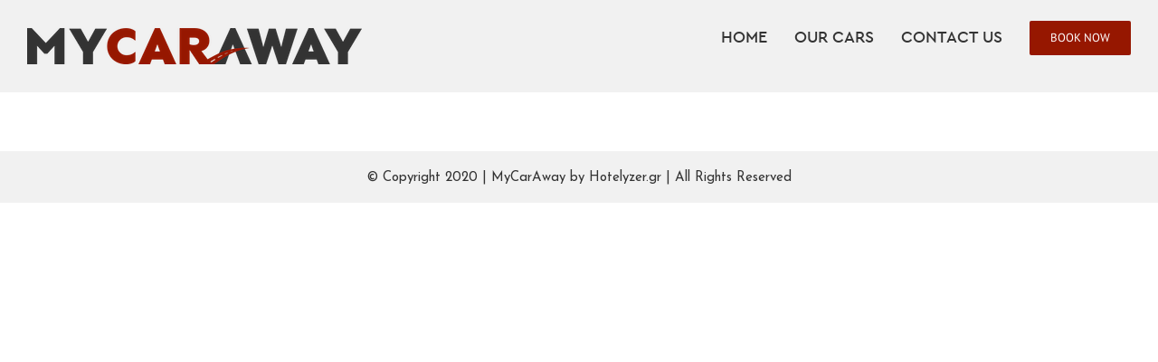

--- FILE ---
content_type: text/javascript; charset=utf-8
request_url: https://unpkg.com/tippy.js@2.4.1/dist/tippy.all.js
body_size: 34648
content:
/*!
* Tippy.js v2.4.1
* (c) 2017-2018 atomiks
* MIT
*/
(function (global, factory) {
	typeof exports === 'object' && typeof module !== 'undefined' ? module.exports = factory() :
	typeof define === 'function' && define.amd ? define(factory) :
	(global.tippy = factory());
}(this, (function () { 'use strict';

var styles = ".tippy-touch{cursor:pointer!important}.tippy-notransition{-webkit-transition:none!important;transition:none!important}.tippy-popper{max-width:350px;-webkit-perspective:700px;perspective:700px;z-index:9999;outline:0;-webkit-transition-timing-function:cubic-bezier(.165,.84,.44,1);transition-timing-function:cubic-bezier(.165,.84,.44,1);pointer-events:none;line-height:1.4}.tippy-popper[data-html]{max-width:96%;max-width:calc(100% - 20px)}.tippy-popper[x-placement^=top] .tippy-backdrop{border-radius:40% 40% 0 0}.tippy-popper[x-placement^=top] .tippy-roundarrow{bottom:-8px;-webkit-transform-origin:50% 0;transform-origin:50% 0}.tippy-popper[x-placement^=top] .tippy-roundarrow svg{position:absolute;left:0;-webkit-transform:rotate(180deg);transform:rotate(180deg)}.tippy-popper[x-placement^=top] .tippy-arrow{border-top:7px solid #333;border-right:7px solid transparent;border-left:7px solid transparent;bottom:-7px;margin:0 6px;-webkit-transform-origin:50% 0;transform-origin:50% 0}.tippy-popper[x-placement^=top] .tippy-backdrop{-webkit-transform-origin:0 90%;transform-origin:0 90%}.tippy-popper[x-placement^=top] .tippy-backdrop[data-state=visible]{-webkit-transform:scale(5.5) translate(-50%,25%);transform:scale(5.5) translate(-50%,25%);opacity:1}.tippy-popper[x-placement^=top] .tippy-backdrop[data-state=hidden]{-webkit-transform:scale(1) translate(-50%,25%);transform:scale(1) translate(-50%,25%);opacity:0}.tippy-popper[x-placement^=top] [data-animation=shift-toward][data-state=visible]{opacity:1;-webkit-transform:translateY(-10px);transform:translateY(-10px)}.tippy-popper[x-placement^=top] [data-animation=shift-toward][data-state=hidden]{opacity:0;-webkit-transform:translateY(-20px);transform:translateY(-20px)}.tippy-popper[x-placement^=top] [data-animation=perspective]{-webkit-transform-origin:bottom;transform-origin:bottom}.tippy-popper[x-placement^=top] [data-animation=perspective][data-state=visible]{opacity:1;-webkit-transform:translateY(-10px) rotateX(0);transform:translateY(-10px) rotateX(0)}.tippy-popper[x-placement^=top] [data-animation=perspective][data-state=hidden]{opacity:0;-webkit-transform:translateY(0) rotateX(90deg);transform:translateY(0) rotateX(90deg)}.tippy-popper[x-placement^=top] [data-animation=fade][data-state=visible]{opacity:1;-webkit-transform:translateY(-10px);transform:translateY(-10px)}.tippy-popper[x-placement^=top] [data-animation=fade][data-state=hidden]{opacity:0;-webkit-transform:translateY(-10px);transform:translateY(-10px)}.tippy-popper[x-placement^=top] [data-animation=shift-away][data-state=visible]{opacity:1;-webkit-transform:translateY(-10px);transform:translateY(-10px)}.tippy-popper[x-placement^=top] [data-animation=shift-away][data-state=hidden]{opacity:0;-webkit-transform:translateY(0);transform:translateY(0)}.tippy-popper[x-placement^=top] [data-animation=scale][data-state=visible]{opacity:1;-webkit-transform:translateY(-10px) scale(1);transform:translateY(-10px) scale(1)}.tippy-popper[x-placement^=top] [data-animation=scale][data-state=hidden]{opacity:0;-webkit-transform:translateY(0) scale(0);transform:translateY(0) scale(0)}.tippy-popper[x-placement^=bottom] .tippy-backdrop{border-radius:0 0 30% 30%}.tippy-popper[x-placement^=bottom] .tippy-roundarrow{top:-8px;-webkit-transform-origin:50% 100%;transform-origin:50% 100%}.tippy-popper[x-placement^=bottom] .tippy-roundarrow svg{position:absolute;left:0;-webkit-transform:rotate(0);transform:rotate(0)}.tippy-popper[x-placement^=bottom] .tippy-arrow{border-bottom:7px solid #333;border-right:7px solid transparent;border-left:7px solid transparent;top:-7px;margin:0 6px;-webkit-transform-origin:50% 100%;transform-origin:50% 100%}.tippy-popper[x-placement^=bottom] .tippy-backdrop{-webkit-transform-origin:0 -90%;transform-origin:0 -90%}.tippy-popper[x-placement^=bottom] .tippy-backdrop[data-state=visible]{-webkit-transform:scale(5.5) translate(-50%,-125%);transform:scale(5.5) translate(-50%,-125%);opacity:1}.tippy-popper[x-placement^=bottom] .tippy-backdrop[data-state=hidden]{-webkit-transform:scale(1) translate(-50%,-125%);transform:scale(1) translate(-50%,-125%);opacity:0}.tippy-popper[x-placement^=bottom] [data-animation=shift-toward][data-state=visible]{opacity:1;-webkit-transform:translateY(10px);transform:translateY(10px)}.tippy-popper[x-placement^=bottom] [data-animation=shift-toward][data-state=hidden]{opacity:0;-webkit-transform:translateY(20px);transform:translateY(20px)}.tippy-popper[x-placement^=bottom] [data-animation=perspective]{-webkit-transform-origin:top;transform-origin:top}.tippy-popper[x-placement^=bottom] [data-animation=perspective][data-state=visible]{opacity:1;-webkit-transform:translateY(10px) rotateX(0);transform:translateY(10px) rotateX(0)}.tippy-popper[x-placement^=bottom] [data-animation=perspective][data-state=hidden]{opacity:0;-webkit-transform:translateY(0) rotateX(-90deg);transform:translateY(0) rotateX(-90deg)}.tippy-popper[x-placement^=bottom] [data-animation=fade][data-state=visible]{opacity:1;-webkit-transform:translateY(10px);transform:translateY(10px)}.tippy-popper[x-placement^=bottom] [data-animation=fade][data-state=hidden]{opacity:0;-webkit-transform:translateY(10px);transform:translateY(10px)}.tippy-popper[x-placement^=bottom] [data-animation=shift-away][data-state=visible]{opacity:1;-webkit-transform:translateY(10px);transform:translateY(10px)}.tippy-popper[x-placement^=bottom] [data-animation=shift-away][data-state=hidden]{opacity:0;-webkit-transform:translateY(0);transform:translateY(0)}.tippy-popper[x-placement^=bottom] [data-animation=scale][data-state=visible]{opacity:1;-webkit-transform:translateY(10px) scale(1);transform:translateY(10px) scale(1)}.tippy-popper[x-placement^=bottom] [data-animation=scale][data-state=hidden]{opacity:0;-webkit-transform:translateY(0) scale(0);transform:translateY(0) scale(0)}.tippy-popper[x-placement^=left] .tippy-backdrop{border-radius:50% 0 0 50%}.tippy-popper[x-placement^=left] .tippy-roundarrow{right:-16px;-webkit-transform-origin:33.33333333% 50%;transform-origin:33.33333333% 50%}.tippy-popper[x-placement^=left] .tippy-roundarrow svg{position:absolute;left:0;-webkit-transform:rotate(90deg);transform:rotate(90deg)}.tippy-popper[x-placement^=left] .tippy-arrow{border-left:7px solid #333;border-top:7px solid transparent;border-bottom:7px solid transparent;right:-7px;margin:3px 0;-webkit-transform-origin:0 50%;transform-origin:0 50%}.tippy-popper[x-placement^=left] .tippy-backdrop{-webkit-transform-origin:90% 0;transform-origin:90% 0}.tippy-popper[x-placement^=left] .tippy-backdrop[data-state=visible]{-webkit-transform:scale(5.5) translate(33%,-50%);transform:scale(5.5) translate(33%,-50%);opacity:1}.tippy-popper[x-placement^=left] .tippy-backdrop[data-state=hidden]{-webkit-transform:scale(1.5) translate(33%,-50%);transform:scale(1.5) translate(33%,-50%);opacity:0}.tippy-popper[x-placement^=left] [data-animation=shift-toward][data-state=visible]{opacity:1;-webkit-transform:translateX(-10px);transform:translateX(-10px)}.tippy-popper[x-placement^=left] [data-animation=shift-toward][data-state=hidden]{opacity:0;-webkit-transform:translateX(-20px);transform:translateX(-20px)}.tippy-popper[x-placement^=left] [data-animation=perspective]{-webkit-transform-origin:right;transform-origin:right}.tippy-popper[x-placement^=left] [data-animation=perspective][data-state=visible]{opacity:1;-webkit-transform:translateX(-10px) rotateY(0);transform:translateX(-10px) rotateY(0)}.tippy-popper[x-placement^=left] [data-animation=perspective][data-state=hidden]{opacity:0;-webkit-transform:translateX(0) rotateY(-90deg);transform:translateX(0) rotateY(-90deg)}.tippy-popper[x-placement^=left] [data-animation=fade][data-state=visible]{opacity:1;-webkit-transform:translateX(-10px);transform:translateX(-10px)}.tippy-popper[x-placement^=left] [data-animation=fade][data-state=hidden]{opacity:0;-webkit-transform:translateX(-10px);transform:translateX(-10px)}.tippy-popper[x-placement^=left] [data-animation=shift-away][data-state=visible]{opacity:1;-webkit-transform:translateX(-10px);transform:translateX(-10px)}.tippy-popper[x-placement^=left] [data-animation=shift-away][data-state=hidden]{opacity:0;-webkit-transform:translateX(0);transform:translateX(0)}.tippy-popper[x-placement^=left] [data-animation=scale][data-state=visible]{opacity:1;-webkit-transform:translateX(-10px) scale(1);transform:translateX(-10px) scale(1)}.tippy-popper[x-placement^=left] [data-animation=scale][data-state=hidden]{opacity:0;-webkit-transform:translateX(0) scale(0);transform:translateX(0) scale(0)}.tippy-popper[x-placement^=right] .tippy-backdrop{border-radius:0 50% 50% 0}.tippy-popper[x-placement^=right] .tippy-roundarrow{left:-16px;-webkit-transform-origin:66.66666666% 50%;transform-origin:66.66666666% 50%}.tippy-popper[x-placement^=right] .tippy-roundarrow svg{position:absolute;left:0;-webkit-transform:rotate(-90deg);transform:rotate(-90deg)}.tippy-popper[x-placement^=right] .tippy-arrow{border-right:7px solid #333;border-top:7px solid transparent;border-bottom:7px solid transparent;left:-7px;margin:3px 0;-webkit-transform-origin:100% 50%;transform-origin:100% 50%}.tippy-popper[x-placement^=right] .tippy-backdrop{-webkit-transform-origin:-90% 0;transform-origin:-90% 0}.tippy-popper[x-placement^=right] .tippy-backdrop[data-state=visible]{-webkit-transform:scale(5.5) translate(-133%,-50%);transform:scale(5.5) translate(-133%,-50%);opacity:1}.tippy-popper[x-placement^=right] .tippy-backdrop[data-state=hidden]{-webkit-transform:scale(1.5) translate(-133%,-50%);transform:scale(1.5) translate(-133%,-50%);opacity:0}.tippy-popper[x-placement^=right] [data-animation=shift-toward][data-state=visible]{opacity:1;-webkit-transform:translateX(10px);transform:translateX(10px)}.tippy-popper[x-placement^=right] [data-animation=shift-toward][data-state=hidden]{opacity:0;-webkit-transform:translateX(20px);transform:translateX(20px)}.tippy-popper[x-placement^=right] [data-animation=perspective]{-webkit-transform-origin:left;transform-origin:left}.tippy-popper[x-placement^=right] [data-animation=perspective][data-state=visible]{opacity:1;-webkit-transform:translateX(10px) rotateY(0);transform:translateX(10px) rotateY(0)}.tippy-popper[x-placement^=right] [data-animation=perspective][data-state=hidden]{opacity:0;-webkit-transform:translateX(0) rotateY(90deg);transform:translateX(0) rotateY(90deg)}.tippy-popper[x-placement^=right] [data-animation=fade][data-state=visible]{opacity:1;-webkit-transform:translateX(10px);transform:translateX(10px)}.tippy-popper[x-placement^=right] [data-animation=fade][data-state=hidden]{opacity:0;-webkit-transform:translateX(10px);transform:translateX(10px)}.tippy-popper[x-placement^=right] [data-animation=shift-away][data-state=visible]{opacity:1;-webkit-transform:translateX(10px);transform:translateX(10px)}.tippy-popper[x-placement^=right] [data-animation=shift-away][data-state=hidden]{opacity:0;-webkit-transform:translateX(0);transform:translateX(0)}.tippy-popper[x-placement^=right] [data-animation=scale][data-state=visible]{opacity:1;-webkit-transform:translateX(10px) scale(1);transform:translateX(10px) scale(1)}.tippy-popper[x-placement^=right] [data-animation=scale][data-state=hidden]{opacity:0;-webkit-transform:translateX(0) scale(0);transform:translateX(0) scale(0)}.tippy-tooltip{position:relative;color:#fff;border-radius:4px;font-size:.9rem;padding:.3rem .6rem;text-align:center;will-change:transform;-webkit-font-smoothing:antialiased;-moz-osx-font-smoothing:grayscale;background-color:#333}.tippy-tooltip[data-size=small]{padding:.2rem .4rem;font-size:.75rem}.tippy-tooltip[data-size=large]{padding:.4rem .8rem;font-size:1rem}.tippy-tooltip[data-animatefill]{overflow:hidden;background-color:transparent}.tippy-tooltip[data-animatefill] .tippy-content{-webkit-transition:-webkit-clip-path cubic-bezier(.46,.1,.52,.98);transition:-webkit-clip-path cubic-bezier(.46,.1,.52,.98);transition:clip-path cubic-bezier(.46,.1,.52,.98);transition:clip-path cubic-bezier(.46,.1,.52,.98),-webkit-clip-path cubic-bezier(.46,.1,.52,.98)}.tippy-tooltip[data-interactive]{pointer-events:auto}.tippy-tooltip[data-inertia][data-state=visible]{-webkit-transition-timing-function:cubic-bezier(.53,2,.36,.85);transition-timing-function:cubic-bezier(.53,2,.36,.85)}.tippy-tooltip[data-inertia][data-state=hidden]{-webkit-transition-timing-function:ease;transition-timing-function:ease}.tippy-arrow,.tippy-roundarrow{position:absolute;width:0;height:0}.tippy-roundarrow{width:24px;height:8px;fill:#333;pointer-events:none}.tippy-roundarrow path{pointer-events:auto}.tippy-backdrop{position:absolute;will-change:transform;background-color:#333;border-radius:50%;width:26%;left:50%;top:50%;z-index:-1;-webkit-transition:all cubic-bezier(.46,.1,.52,.98);transition:all cubic-bezier(.46,.1,.52,.98);-webkit-backface-visibility:hidden;backface-visibility:hidden}.tippy-backdrop:after{content:\"\";float:left;padding-top:100%}body:not(.tippy-touch) .tippy-tooltip[data-animatefill][data-state=visible] .tippy-content{-webkit-clip-path:ellipse(100% 100% at 50% 50%);clip-path:ellipse(100% 100% at 50% 50%)}body:not(.tippy-touch) .tippy-tooltip[data-animatefill][data-state=hidden] .tippy-content{-webkit-clip-path:ellipse(5% 50% at 50% 50%);clip-path:ellipse(5% 50% at 50% 50%)}body:not(.tippy-touch) .tippy-popper[x-placement=right] .tippy-tooltip[data-animatefill][data-state=visible] .tippy-content{-webkit-clip-path:ellipse(135% 100% at 0 50%);clip-path:ellipse(135% 100% at 0 50%)}body:not(.tippy-touch) .tippy-popper[x-placement=right] .tippy-tooltip[data-animatefill][data-state=hidden] .tippy-content{-webkit-clip-path:ellipse(25% 100% at 0 50%);clip-path:ellipse(25% 100% at 0 50%)}body:not(.tippy-touch) .tippy-popper[x-placement=left] .tippy-tooltip[data-animatefill][data-state=visible] .tippy-content{-webkit-clip-path:ellipse(135% 100% at 100% 50%);clip-path:ellipse(135% 100% at 100% 50%)}body:not(.tippy-touch) .tippy-popper[x-placement=left] .tippy-tooltip[data-animatefill][data-state=hidden] .tippy-content{-webkit-clip-path:ellipse(25% 100% at 100% 50%);clip-path:ellipse(25% 100% at 100% 50%)}@media (max-width:360px){.tippy-popper{max-width:96%;max-width:calc(100% - 20px)}}";

var version = "2.4.1";

var isBrowser = typeof window !== 'undefined';

var isIE = isBrowser && /MSIE |Trident\//.test(navigator.userAgent);

var browser = {};

if (isBrowser) {
  browser.supported = 'requestAnimationFrame' in window;
  browser.supportsTouch = 'ontouchstart' in window;
  browser.usingTouch = false;
  browser.dynamicInputDetection = true;
  browser.iOS = /iPhone|iPad|iPod/.test(navigator.platform) && !window.MSStream;
  browser.onUserInputChange = function () {};
}

/**
 * Selector constants used for grabbing elements
 */
var selectors = {
  POPPER: '.tippy-popper',
  TOOLTIP: '.tippy-tooltip',
  CONTENT: '.tippy-content',
  BACKDROP: '.tippy-backdrop',
  ARROW: '.tippy-arrow',
  ROUND_ARROW: '.tippy-roundarrow',
  REFERENCE: '[data-tippy]'
};

var defaults = {
  placement: 'top',
  livePlacement: true,
  trigger: 'mouseenter focus',
  animation: 'shift-away',
  html: false,
  animateFill: true,
  arrow: false,
  delay: 0,
  duration: [350, 300],
  interactive: false,
  interactiveBorder: 2,
  theme: 'dark',
  size: 'regular',
  distance: 10,
  offset: 0,
  hideOnClick: true,
  multiple: false,
  followCursor: false,
  inertia: false,
  updateDuration: 350,
  sticky: false,
  appendTo: function appendTo() {
    return document.body;
  },
  zIndex: 9999,
  touchHold: false,
  performance: false,
  dynamicTitle: false,
  flip: true,
  flipBehavior: 'flip',
  arrowType: 'sharp',
  arrowTransform: '',
  maxWidth: '',
  target: null,
  allowTitleHTML: true,
  popperOptions: {},
  createPopperInstanceOnInit: false,
  onShow: function onShow() {},
  onShown: function onShown() {},
  onHide: function onHide() {},
  onHidden: function onHidden() {}
};

/**
 * The keys of the defaults object for reducing down into a new object
 * Used in `getIndividualOptions()`
 */
var defaultsKeys = browser.supported && Object.keys(defaults);

/**
 * Determines if a value is an object literal
 * @param {*} value
 * @return {Boolean}
 */
function isObjectLiteral(value) {
  return {}.toString.call(value) === '[object Object]';
}

/**
 * Ponyfill for Array.from
 * @param {*} value
 * @return {Array}
 */
function toArray(value) {
  return [].slice.call(value);
}

/**
 * Returns an array of elements based on the selector input
 * @param {String|Element|Element[]|NodeList|Object} selector
 * @return {Element[]}
 */
function getArrayOfElements(selector) {
  if (selector instanceof Element || isObjectLiteral(selector)) {
    return [selector];
  }

  if (selector instanceof NodeList) {
    return toArray(selector);
  }

  if (Array.isArray(selector)) {
    return selector;
  }

  try {
    return toArray(document.querySelectorAll(selector));
  } catch (_) {
    return [];
  }
}

/**
 * Returns the supported prefixed property - only `webkit` is needed, `moz`, `ms` and `o` are obsolete
 * @param {String} property
 * @return {String} - browser supported prefixed property
 */
function prefix(property) {
  var prefixes = ['', 'webkit'];
  var upperProp = property.charAt(0).toUpperCase() + property.slice(1);

  for (var i = 0; i < prefixes.length; i++) {
    var _prefix = prefixes[i];
    var prefixedProp = _prefix ? _prefix + upperProp : property;
    if (typeof document.body.style[prefixedProp] !== 'undefined') {
      return prefixedProp;
    }
  }

  return null;
}

/**
 * Creates a popper element then returns it
 * @param {Number} id - the popper id
 * @param {String} title - the tooltip's `title` attribute
 * @param {Object} options - individual options
 * @return {Element} - the popper element
 */
function createPopperElement(id, title, options) {
  var popper = document.createElement('div');
  popper.setAttribute('class', 'tippy-popper');
  popper.setAttribute('role', 'tooltip');
  popper.setAttribute('id', 'tippy-' + id);
  popper.style.zIndex = options.zIndex;
  popper.style.maxWidth = options.maxWidth;

  var tooltip = document.createElement('div');
  tooltip.setAttribute('class', 'tippy-tooltip');
  tooltip.setAttribute('data-size', options.size);
  tooltip.setAttribute('data-animation', options.animation);
  tooltip.setAttribute('data-state', 'hidden');

  options.theme.split(' ').forEach(function (t) {
    tooltip.classList.add(t + '-theme');
  });

  if (options.arrow) {
    var arrow = document.createElement('div');
    arrow.style[prefix('transform')] = options.arrowTransform;

    if (options.arrowType === 'round') {
      arrow.classList.add('tippy-roundarrow');
      arrow.innerHTML = '<svg viewBox="0 0 24 8" xmlns="http://www.w3.org/2000/svg"><path d="M3 8s2.021-.015 5.253-4.218C9.584 2.051 10.797 1.007 12 1c1.203-.007 2.416 1.035 3.761 2.782C19.012 8.005 21 8 21 8H3z"/></svg>';
    } else {
      arrow.classList.add('tippy-arrow');
    }

    tooltip.appendChild(arrow);
  }

  if (options.animateFill) {
    // Create animateFill circle element for animation
    tooltip.setAttribute('data-animatefill', '');
    var circle = document.createElement('div');
    circle.setAttribute('data-state', 'hidden');
    circle.classList.add('tippy-backdrop');
    tooltip.appendChild(circle);
  }

  if (options.inertia) {
    // Change transition timing function cubic bezier
    tooltip.setAttribute('data-inertia', '');
  }

  if (options.interactive) {
    tooltip.setAttribute('data-interactive', '');
  }

  var content = document.createElement('div');
  content.setAttribute('class', 'tippy-content');

  var html = options.html;
  if (html) {
    var templateId = void 0;

    if (html instanceof Element) {
      content.appendChild(html);
      templateId = '#' + html.id || 'tippy-html-template';
    } else {
      // trick linters: https://github.com/atomiks/tippyjs/issues/197
      content[true && 'innerHTML'] = document.querySelector(html)[true && 'innerHTML'];
      templateId = html;
    }

    popper.setAttribute('data-html', '');
    tooltip.setAttribute('data-template-id', templateId);

    if (options.interactive) {
      popper.setAttribute('tabindex', '-1');
    }
  } else {
    content[options.allowTitleHTML ? 'innerHTML' : 'textContent'] = title;
  }

  tooltip.appendChild(content);
  popper.appendChild(tooltip);

  return popper;
}

/**
 * Creates a trigger by adding the necessary event listeners to the reference element
 * @param {String} eventType - the custom event specified in the `trigger` setting
 * @param {Element} reference
 * @param {Object} handlers - the handlers for each event
 * @param {Object} options
 * @return {Array} - array of listener objects
 */
function createTrigger(eventType, reference, handlers, options) {
  var onTrigger = handlers.onTrigger,
      onMouseLeave = handlers.onMouseLeave,
      onBlur = handlers.onBlur,
      onDelegateShow = handlers.onDelegateShow,
      onDelegateHide = handlers.onDelegateHide;

  var listeners = [];

  if (eventType === 'manual') return listeners;

  var on = function on(eventType, handler) {
    reference.addEventListener(eventType, handler);
    listeners.push({ event: eventType, handler: handler });
  };

  if (!options.target) {
    on(eventType, onTrigger);

    if (browser.supportsTouch && options.touchHold) {
      on('touchstart', onTrigger);
      on('touchend', onMouseLeave);
    }
    if (eventType === 'mouseenter') {
      on('mouseleave', onMouseLeave);
    }
    if (eventType === 'focus') {
      on(isIE ? 'focusout' : 'blur', onBlur);
    }
  } else {
    if (browser.supportsTouch && options.touchHold) {
      on('touchstart', onDelegateShow);
      on('touchend', onDelegateHide);
    }
    if (eventType === 'mouseenter') {
      on('mouseover', onDelegateShow);
      on('mouseout', onDelegateHide);
    }
    if (eventType === 'focus') {
      on('focusin', onDelegateShow);
      on('focusout', onDelegateHide);
    }
    if (eventType === 'click') {
      on('click', onDelegateShow);
    }
  }

  return listeners;
}

var classCallCheck = function (instance, Constructor) {
  if (!(instance instanceof Constructor)) {
    throw new TypeError("Cannot call a class as a function");
  }
};

var createClass = function () {
  function defineProperties(target, props) {
    for (var i = 0; i < props.length; i++) {
      var descriptor = props[i];
      descriptor.enumerable = descriptor.enumerable || false;
      descriptor.configurable = true;
      if ("value" in descriptor) descriptor.writable = true;
      Object.defineProperty(target, descriptor.key, descriptor);
    }
  }

  return function (Constructor, protoProps, staticProps) {
    if (protoProps) defineProperties(Constructor.prototype, protoProps);
    if (staticProps) defineProperties(Constructor, staticProps);
    return Constructor;
  };
}();







var _extends = Object.assign || function (target) {
  for (var i = 1; i < arguments.length; i++) {
    var source = arguments[i];

    for (var key in source) {
      if (Object.prototype.hasOwnProperty.call(source, key)) {
        target[key] = source[key];
      }
    }
  }

  return target;
};

/**
 * Returns an object of settings to override global settings
 * @param {Element} reference
 * @param {Object} instanceOptions
 * @return {Object} - individual options
 */
function getIndividualOptions(reference, instanceOptions) {
  var options = defaultsKeys.reduce(function (acc, key) {
    var val = reference.getAttribute('data-tippy-' + key.toLowerCase()) || instanceOptions[key];

    // Convert strings to booleans
    if (val === 'false') val = false;
    if (val === 'true') val = true;

    // Convert number strings to true numbers
    if (isFinite(val) && !isNaN(parseFloat(val))) {
      val = parseFloat(val);
    }

    // Convert array strings to actual arrays
    if (key !== 'target' && typeof val === 'string' && val.trim().charAt(0) === '[') {
      val = JSON.parse(val);
    }

    acc[key] = val;

    return acc;
  }, {});

  return _extends({}, instanceOptions, options);
}

/**
 * Evaluates/modifies the options object for appropriate behavior
 * @param {Element|Object} reference
 * @param {Object} options
 * @return {Object} modified/evaluated options
 */
function evaluateOptions(reference, options) {
  // animateFill is disabled if an arrow is true
  if (options.arrow) {
    options.animateFill = false;
  }

  if (options.appendTo && typeof options.appendTo === 'function') {
    options.appendTo = options.appendTo();
  }

  if (typeof options.html === 'function') {
    options.html = options.html(reference);
  }

  return options;
}

/**
 * Returns inner elements of the popper element
 * @param {Element} popper
 * @return {Object}
 */
function getInnerElements(popper) {
  var select = function select(s) {
    return popper.querySelector(s);
  };
  return {
    tooltip: select(selectors.TOOLTIP),
    backdrop: select(selectors.BACKDROP),
    content: select(selectors.CONTENT),
    arrow: select(selectors.ARROW) || select(selectors.ROUND_ARROW)
  };
}

/**
 * Removes the title from an element, setting `data-original-title`
 * appropriately
 * @param {Element} el
 */
function removeTitle(el) {
  var title = el.getAttribute('title');
  // Only set `data-original-title` attr if there is a title
  if (title) {
    el.setAttribute('data-original-title', title);
  }
  el.removeAttribute('title');
}

/**!
 * @fileOverview Kickass library to create and place poppers near their reference elements.
 * @version 1.14.1
 * @license
 * Copyright (c) 2016 Federico Zivolo and contributors
 *
 * Permission is hereby granted, free of charge, to any person obtaining a copy
 * of this software and associated documentation files (the "Software"), to deal
 * in the Software without restriction, including without limitation the rights
 * to use, copy, modify, merge, publish, distribute, sublicense, and/or sell
 * copies of the Software, and to permit persons to whom the Software is
 * furnished to do so, subject to the following conditions:
 *
 * The above copyright notice and this permission notice shall be included in all
 * copies or substantial portions of the Software.
 *
 * THE SOFTWARE IS PROVIDED "AS IS", WITHOUT WARRANTY OF ANY KIND, EXPRESS OR
 * IMPLIED, INCLUDING BUT NOT LIMITED TO THE WARRANTIES OF MERCHANTABILITY,
 * FITNESS FOR A PARTICULAR PURPOSE AND NONINFRINGEMENT. IN NO EVENT SHALL THE
 * AUTHORS OR COPYRIGHT HOLDERS BE LIABLE FOR ANY CLAIM, DAMAGES OR OTHER
 * LIABILITY, WHETHER IN AN ACTION OF CONTRACT, TORT OR OTHERWISE, ARISING FROM,
 * OUT OF OR IN CONNECTION WITH THE SOFTWARE OR THE USE OR OTHER DEALINGS IN THE
 * SOFTWARE.
 */
var isBrowser$1 = typeof window !== 'undefined' && typeof document !== 'undefined';
var longerTimeoutBrowsers = ['Edge', 'Trident', 'Firefox'];
var timeoutDuration = 0;
for (var i = 0; i < longerTimeoutBrowsers.length; i += 1) {
  if (isBrowser$1 && navigator.userAgent.indexOf(longerTimeoutBrowsers[i]) >= 0) {
    timeoutDuration = 1;
    break;
  }
}

function microtaskDebounce(fn) {
  var called = false;
  return function () {
    if (called) {
      return;
    }
    called = true;
    window.Promise.resolve().then(function () {
      called = false;
      fn();
    });
  };
}

function taskDebounce(fn) {
  var scheduled = false;
  return function () {
    if (!scheduled) {
      scheduled = true;
      setTimeout(function () {
        scheduled = false;
        fn();
      }, timeoutDuration);
    }
  };
}

var supportsMicroTasks = isBrowser$1 && window.Promise;

/**
* Create a debounced version of a method, that's asynchronously deferred
* but called in the minimum time possible.
*
* @method
* @memberof Popper.Utils
* @argument {Function} fn
* @returns {Function}
*/
var debounce = supportsMicroTasks ? microtaskDebounce : taskDebounce;

/**
 * Check if the given variable is a function
 * @method
 * @memberof Popper.Utils
 * @argument {Any} functionToCheck - variable to check
 * @returns {Boolean} answer to: is a function?
 */
function isFunction(functionToCheck) {
  var getType = {};
  return functionToCheck && getType.toString.call(functionToCheck) === '[object Function]';
}

/**
 * Get CSS computed property of the given element
 * @method
 * @memberof Popper.Utils
 * @argument {Eement} element
 * @argument {String} property
 */
function getStyleComputedProperty(element, property) {
  if (element.nodeType !== 1) {
    return [];
  }
  // NOTE: 1 DOM access here
  var css = getComputedStyle(element, null);
  return property ? css[property] : css;
}

/**
 * Returns the parentNode or the host of the element
 * @method
 * @memberof Popper.Utils
 * @argument {Element} element
 * @returns {Element} parent
 */
function getParentNode(element) {
  if (element.nodeName === 'HTML') {
    return element;
  }
  return element.parentNode || element.host;
}

/**
 * Returns the scrolling parent of the given element
 * @method
 * @memberof Popper.Utils
 * @argument {Element} element
 * @returns {Element} scroll parent
 */
function getScrollParent(element) {
  // Return body, `getScroll` will take care to get the correct `scrollTop` from it
  if (!element) {
    return document.body;
  }

  switch (element.nodeName) {
    case 'HTML':
    case 'BODY':
      return element.ownerDocument.body;
    case '#document':
      return element.body;
  }

  // Firefox want us to check `-x` and `-y` variations as well

  var _getStyleComputedProp = getStyleComputedProperty(element),
      overflow = _getStyleComputedProp.overflow,
      overflowX = _getStyleComputedProp.overflowX,
      overflowY = _getStyleComputedProp.overflowY;

  if (/(auto|scroll|overlay)/.test(overflow + overflowY + overflowX)) {
    return element;
  }

  return getScrollParent(getParentNode(element));
}

/**
 * Tells if you are running Internet Explorer
 * @method
 * @memberof Popper.Utils
 * @argument {number} version to check
 * @returns {Boolean} isIE
 */
var cache = {};

var isIE$1 = function isIE() {
  var version = arguments.length > 0 && arguments[0] !== undefined ? arguments[0] : 'all';

  version = version.toString();
  if (cache.hasOwnProperty(version)) {
    return cache[version];
  }
  switch (version) {
    case '11':
      cache[version] = navigator.userAgent.indexOf('Trident') !== -1;
      break;
    case '10':
      cache[version] = navigator.appVersion.indexOf('MSIE 10') !== -1;
      break;
    case 'all':
      cache[version] = navigator.userAgent.indexOf('Trident') !== -1 || navigator.userAgent.indexOf('MSIE') !== -1;
      break;
  }

  //Set IE
  cache.all = cache.all || Object.keys(cache).some(function (key) {
    return cache[key];
  });
  return cache[version];
};

/**
 * Returns the offset parent of the given element
 * @method
 * @memberof Popper.Utils
 * @argument {Element} element
 * @returns {Element} offset parent
 */
function getOffsetParent(element) {
  if (!element) {
    return document.documentElement;
  }

  var noOffsetParent = isIE$1(10) ? document.body : null;

  // NOTE: 1 DOM access here
  var offsetParent = element.offsetParent;
  // Skip hidden elements which don't have an offsetParent
  while (offsetParent === noOffsetParent && element.nextElementSibling) {
    offsetParent = (element = element.nextElementSibling).offsetParent;
  }

  var nodeName = offsetParent && offsetParent.nodeName;

  if (!nodeName || nodeName === 'BODY' || nodeName === 'HTML') {
    return element ? element.ownerDocument.documentElement : document.documentElement;
  }

  // .offsetParent will return the closest TD or TABLE in case
  // no offsetParent is present, I hate this job...
  if (['TD', 'TABLE'].indexOf(offsetParent.nodeName) !== -1 && getStyleComputedProperty(offsetParent, 'position') === 'static') {
    return getOffsetParent(offsetParent);
  }

  return offsetParent;
}

function isOffsetContainer(element) {
  var nodeName = element.nodeName;

  if (nodeName === 'BODY') {
    return false;
  }
  return nodeName === 'HTML' || getOffsetParent(element.firstElementChild) === element;
}

/**
 * Finds the root node (document, shadowDOM root) of the given element
 * @method
 * @memberof Popper.Utils
 * @argument {Element} node
 * @returns {Element} root node
 */
function getRoot(node) {
  if (node.parentNode !== null) {
    return getRoot(node.parentNode);
  }

  return node;
}

/**
 * Finds the offset parent common to the two provided nodes
 * @method
 * @memberof Popper.Utils
 * @argument {Element} element1
 * @argument {Element} element2
 * @returns {Element} common offset parent
 */
function findCommonOffsetParent(element1, element2) {
  // This check is needed to avoid errors in case one of the elements isn't defined for any reason
  if (!element1 || !element1.nodeType || !element2 || !element2.nodeType) {
    return document.documentElement;
  }

  // Here we make sure to give as "start" the element that comes first in the DOM
  var order = element1.compareDocumentPosition(element2) & Node.DOCUMENT_POSITION_FOLLOWING;
  var start = order ? element1 : element2;
  var end = order ? element2 : element1;

  // Get common ancestor container
  var range = document.createRange();
  range.setStart(start, 0);
  range.setEnd(end, 0);
  var commonAncestorContainer = range.commonAncestorContainer;

  // Both nodes are inside #document

  if (element1 !== commonAncestorContainer && element2 !== commonAncestorContainer || start.contains(end)) {
    if (isOffsetContainer(commonAncestorContainer)) {
      return commonAncestorContainer;
    }

    return getOffsetParent(commonAncestorContainer);
  }

  // one of the nodes is inside shadowDOM, find which one
  var element1root = getRoot(element1);
  if (element1root.host) {
    return findCommonOffsetParent(element1root.host, element2);
  } else {
    return findCommonOffsetParent(element1, getRoot(element2).host);
  }
}

/**
 * Gets the scroll value of the given element in the given side (top and left)
 * @method
 * @memberof Popper.Utils
 * @argument {Element} element
 * @argument {String} side `top` or `left`
 * @returns {number} amount of scrolled pixels
 */
function getScroll(element) {
  var side = arguments.length > 1 && arguments[1] !== undefined ? arguments[1] : 'top';

  var upperSide = side === 'top' ? 'scrollTop' : 'scrollLeft';
  var nodeName = element.nodeName;

  if (nodeName === 'BODY' || nodeName === 'HTML') {
    var html = element.ownerDocument.documentElement;
    var scrollingElement = element.ownerDocument.scrollingElement || html;
    return scrollingElement[upperSide];
  }

  return element[upperSide];
}

/*
 * Sum or subtract the element scroll values (left and top) from a given rect object
 * @method
 * @memberof Popper.Utils
 * @param {Object} rect - Rect object you want to change
 * @param {HTMLElement} element - The element from the function reads the scroll values
 * @param {Boolean} subtract - set to true if you want to subtract the scroll values
 * @return {Object} rect - The modifier rect object
 */
function includeScroll(rect, element) {
  var subtract = arguments.length > 2 && arguments[2] !== undefined ? arguments[2] : false;

  var scrollTop = getScroll(element, 'top');
  var scrollLeft = getScroll(element, 'left');
  var modifier = subtract ? -1 : 1;
  rect.top += scrollTop * modifier;
  rect.bottom += scrollTop * modifier;
  rect.left += scrollLeft * modifier;
  rect.right += scrollLeft * modifier;
  return rect;
}

/*
 * Helper to detect borders of a given element
 * @method
 * @memberof Popper.Utils
 * @param {CSSStyleDeclaration} styles
 * Result of `getStyleComputedProperty` on the given element
 * @param {String} axis - `x` or `y`
 * @return {number} borders - The borders size of the given axis
 */

function getBordersSize(styles, axis) {
  var sideA = axis === 'x' ? 'Left' : 'Top';
  var sideB = sideA === 'Left' ? 'Right' : 'Bottom';

  return parseFloat(styles['border' + sideA + 'Width'], 10) + parseFloat(styles['border' + sideB + 'Width'], 10);
}

function getSize(axis, body, html, computedStyle) {
  return Math.max(body['offset' + axis], body['scroll' + axis], html['client' + axis], html['offset' + axis], html['scroll' + axis], isIE$1(10) ? html['offset' + axis] + computedStyle['margin' + (axis === 'Height' ? 'Top' : 'Left')] + computedStyle['margin' + (axis === 'Height' ? 'Bottom' : 'Right')] : 0);
}

function getWindowSizes() {
  var body = document.body;
  var html = document.documentElement;
  var computedStyle = isIE$1(10) && getComputedStyle(html);

  return {
    height: getSize('Height', body, html, computedStyle),
    width: getSize('Width', body, html, computedStyle)
  };
}

var classCallCheck$1 = function classCallCheck(instance, Constructor) {
  if (!(instance instanceof Constructor)) {
    throw new TypeError("Cannot call a class as a function");
  }
};

var createClass$1 = function () {
  function defineProperties(target, props) {
    for (var i = 0; i < props.length; i++) {
      var descriptor = props[i];
      descriptor.enumerable = descriptor.enumerable || false;
      descriptor.configurable = true;
      if ("value" in descriptor) descriptor.writable = true;
      Object.defineProperty(target, descriptor.key, descriptor);
    }
  }

  return function (Constructor, protoProps, staticProps) {
    if (protoProps) defineProperties(Constructor.prototype, protoProps);
    if (staticProps) defineProperties(Constructor, staticProps);
    return Constructor;
  };
}();

var defineProperty$1 = function defineProperty(obj, key, value) {
  if (key in obj) {
    Object.defineProperty(obj, key, {
      value: value,
      enumerable: true,
      configurable: true,
      writable: true
    });
  } else {
    obj[key] = value;
  }

  return obj;
};

var _extends$1 = Object.assign || function (target) {
  for (var i = 1; i < arguments.length; i++) {
    var source = arguments[i];

    for (var key in source) {
      if (Object.prototype.hasOwnProperty.call(source, key)) {
        target[key] = source[key];
      }
    }
  }

  return target;
};

/**
 * Given element offsets, generate an output similar to getBoundingClientRect
 * @method
 * @memberof Popper.Utils
 * @argument {Object} offsets
 * @returns {Object} ClientRect like output
 */
function getClientRect(offsets) {
  return _extends$1({}, offsets, {
    right: offsets.left + offsets.width,
    bottom: offsets.top + offsets.height
  });
}

/**
 * Get bounding client rect of given element
 * @method
 * @memberof Popper.Utils
 * @param {HTMLElement} element
 * @return {Object} client rect
 */
function getBoundingClientRect(element) {
  var rect = {};

  // IE10 10 FIX: Please, don't ask, the element isn't
  // considered in DOM in some circumstances...
  // This isn't reproducible in IE10 compatibility mode of IE11
  try {
    if (isIE$1(10)) {
      rect = element.getBoundingClientRect();
      var scrollTop = getScroll(element, 'top');
      var scrollLeft = getScroll(element, 'left');
      rect.top += scrollTop;
      rect.left += scrollLeft;
      rect.bottom += scrollTop;
      rect.right += scrollLeft;
    } else {
      rect = element.getBoundingClientRect();
    }
  } catch (e) {}

  var result = {
    left: rect.left,
    top: rect.top,
    width: rect.right - rect.left,
    height: rect.bottom - rect.top
  };

  // subtract scrollbar size from sizes
  var sizes = element.nodeName === 'HTML' ? getWindowSizes() : {};
  var width = sizes.width || element.clientWidth || result.right - result.left;
  var height = sizes.height || element.clientHeight || result.bottom - result.top;

  var horizScrollbar = element.offsetWidth - width;
  var vertScrollbar = element.offsetHeight - height;

  // if an hypothetical scrollbar is detected, we must be sure it's not a `border`
  // we make this check conditional for performance reasons
  if (horizScrollbar || vertScrollbar) {
    var styles = getStyleComputedProperty(element);
    horizScrollbar -= getBordersSize(styles, 'x');
    vertScrollbar -= getBordersSize(styles, 'y');

    result.width -= horizScrollbar;
    result.height -= vertScrollbar;
  }

  return getClientRect(result);
}

function getOffsetRectRelativeToArbitraryNode(children, parent) {
  var fixedPosition = arguments.length > 2 && arguments[2] !== undefined ? arguments[2] : false;

  var isIE10 = isIE$1(10);
  var isHTML = parent.nodeName === 'HTML';
  var childrenRect = getBoundingClientRect(children);
  var parentRect = getBoundingClientRect(parent);
  var scrollParent = getScrollParent(children);

  var styles = getStyleComputedProperty(parent);
  var borderTopWidth = parseFloat(styles.borderTopWidth, 10);
  var borderLeftWidth = parseFloat(styles.borderLeftWidth, 10);

  // In cases where the parent is fixed, we must ignore negative scroll in offset calc
  if (fixedPosition && parent.nodeName === 'HTML') {
    parentRect.top = Math.max(parentRect.top, 0);
    parentRect.left = Math.max(parentRect.left, 0);
  }
  var offsets = getClientRect({
    top: childrenRect.top - parentRect.top - borderTopWidth,
    left: childrenRect.left - parentRect.left - borderLeftWidth,
    width: childrenRect.width,
    height: childrenRect.height
  });
  offsets.marginTop = 0;
  offsets.marginLeft = 0;

  // Subtract margins of documentElement in case it's being used as parent
  // we do this only on HTML because it's the only element that behaves
  // differently when margins are applied to it. The margins are included in
  // the box of the documentElement, in the other cases not.
  if (!isIE10 && isHTML) {
    var marginTop = parseFloat(styles.marginTop, 10);
    var marginLeft = parseFloat(styles.marginLeft, 10);

    offsets.top -= borderTopWidth - marginTop;
    offsets.bottom -= borderTopWidth - marginTop;
    offsets.left -= borderLeftWidth - marginLeft;
    offsets.right -= borderLeftWidth - marginLeft;

    // Attach marginTop and marginLeft because in some circumstances we may need them
    offsets.marginTop = marginTop;
    offsets.marginLeft = marginLeft;
  }

  if (isIE10 && !fixedPosition ? parent.contains(scrollParent) : parent === scrollParent && scrollParent.nodeName !== 'BODY') {
    offsets = includeScroll(offsets, parent);
  }

  return offsets;
}

function getViewportOffsetRectRelativeToArtbitraryNode(element) {
  var excludeScroll = arguments.length > 1 && arguments[1] !== undefined ? arguments[1] : false;

  var html = element.ownerDocument.documentElement;
  var relativeOffset = getOffsetRectRelativeToArbitraryNode(element, html);
  var width = Math.max(html.clientWidth, window.innerWidth || 0);
  var height = Math.max(html.clientHeight, window.innerHeight || 0);

  var scrollTop = !excludeScroll ? getScroll(html) : 0;
  var scrollLeft = !excludeScroll ? getScroll(html, 'left') : 0;

  var offset = {
    top: scrollTop - relativeOffset.top + relativeOffset.marginTop,
    left: scrollLeft - relativeOffset.left + relativeOffset.marginLeft,
    width: width,
    height: height
  };

  return getClientRect(offset);
}

/**
 * Check if the given element is fixed or is inside a fixed parent
 * @method
 * @memberof Popper.Utils
 * @argument {Element} element
 * @argument {Element} customContainer
 * @returns {Boolean} answer to "isFixed?"
 */
function isFixed(element) {
  var nodeName = element.nodeName;
  if (nodeName === 'BODY' || nodeName === 'HTML') {
    return false;
  }
  if (getStyleComputedProperty(element, 'position') === 'fixed') {
    return true;
  }
  return isFixed(getParentNode(element));
}

/**
 * Finds the first parent of an element that has a transformed property defined
 * @method
 * @memberof Popper.Utils
 * @argument {Element} element
 * @returns {Element} first transformed parent or documentElement
 */

function getFixedPositionOffsetParent(element) {
  // This check is needed to avoid errors in case one of the elements isn't defined for any reason
  if (!element || !element.parentElement || isIE$1()) {
    return document.documentElement;
  }
  var el = element.parentElement;
  while (el && getStyleComputedProperty(el, 'transform') === 'none') {
    el = el.parentElement;
  }
  return el || document.documentElement;
}

/**
 * Computed the boundaries limits and return them
 * @method
 * @memberof Popper.Utils
 * @param {HTMLElement} popper
 * @param {HTMLElement} reference
 * @param {number} padding
 * @param {HTMLElement} boundariesElement - Element used to define the boundaries
 * @param {Boolean} fixedPosition - Is in fixed position mode
 * @returns {Object} Coordinates of the boundaries
 */
function getBoundaries(popper, reference, padding, boundariesElement) {
  var fixedPosition = arguments.length > 4 && arguments[4] !== undefined ? arguments[4] : false;

  // NOTE: 1 DOM access here

  var boundaries = { top: 0, left: 0 };
  var offsetParent = fixedPosition ? getFixedPositionOffsetParent(popper) : findCommonOffsetParent(popper, reference);

  // Handle viewport case
  if (boundariesElement === 'viewport') {
    boundaries = getViewportOffsetRectRelativeToArtbitraryNode(offsetParent, fixedPosition);
  } else {
    // Handle other cases based on DOM element used as boundaries
    var boundariesNode = void 0;
    if (boundariesElement === 'scrollParent') {
      boundariesNode = getScrollParent(getParentNode(reference));
      if (boundariesNode.nodeName === 'BODY') {
        boundariesNode = popper.ownerDocument.documentElement;
      }
    } else if (boundariesElement === 'window') {
      boundariesNode = popper.ownerDocument.documentElement;
    } else {
      boundariesNode = boundariesElement;
    }

    var offsets = getOffsetRectRelativeToArbitraryNode(boundariesNode, offsetParent, fixedPosition);

    // In case of HTML, we need a different computation
    if (boundariesNode.nodeName === 'HTML' && !isFixed(offsetParent)) {
      var _getWindowSizes = getWindowSizes(),
          height = _getWindowSizes.height,
          width = _getWindowSizes.width;

      boundaries.top += offsets.top - offsets.marginTop;
      boundaries.bottom = height + offsets.top;
      boundaries.left += offsets.left - offsets.marginLeft;
      boundaries.right = width + offsets.left;
    } else {
      // for all the other DOM elements, this one is good
      boundaries = offsets;
    }
  }

  // Add paddings
  boundaries.left += padding;
  boundaries.top += padding;
  boundaries.right -= padding;
  boundaries.bottom -= padding;

  return boundaries;
}

function getArea(_ref) {
  var width = _ref.width,
      height = _ref.height;

  return width * height;
}

/**
 * Utility used to transform the `auto` placement to the placement with more
 * available space.
 * @method
 * @memberof Popper.Utils
 * @argument {Object} data - The data object generated by update method
 * @argument {Object} options - Modifiers configuration and options
 * @returns {Object} The data object, properly modified
 */
function computeAutoPlacement(placement, refRect, popper, reference, boundariesElement) {
  var padding = arguments.length > 5 && arguments[5] !== undefined ? arguments[5] : 0;

  if (placement.indexOf('auto') === -1) {
    return placement;
  }

  var boundaries = getBoundaries(popper, reference, padding, boundariesElement);

  var rects = {
    top: {
      width: boundaries.width,
      height: refRect.top - boundaries.top
    },
    right: {
      width: boundaries.right - refRect.right,
      height: boundaries.height
    },
    bottom: {
      width: boundaries.width,
      height: boundaries.bottom - refRect.bottom
    },
    left: {
      width: refRect.left - boundaries.left,
      height: boundaries.height
    }
  };

  var sortedAreas = Object.keys(rects).map(function (key) {
    return _extends$1({
      key: key
    }, rects[key], {
      area: getArea(rects[key])
    });
  }).sort(function (a, b) {
    return b.area - a.area;
  });

  var filteredAreas = sortedAreas.filter(function (_ref2) {
    var width = _ref2.width,
        height = _ref2.height;
    return width >= popper.clientWidth && height >= popper.clientHeight;
  });

  var computedPlacement = filteredAreas.length > 0 ? filteredAreas[0].key : sortedAreas[0].key;

  var variation = placement.split('-')[1];

  return computedPlacement + (variation ? '-' + variation : '');
}

/**
 * Get offsets to the reference element
 * @method
 * @memberof Popper.Utils
 * @param {Object} state
 * @param {Element} popper - the popper element
 * @param {Element} reference - the reference element (the popper will be relative to this)
 * @param {Element} fixedPosition - is in fixed position mode
 * @returns {Object} An object containing the offsets which will be applied to the popper
 */
function getReferenceOffsets(state, popper, reference) {
  var fixedPosition = arguments.length > 3 && arguments[3] !== undefined ? arguments[3] : null;

  var commonOffsetParent = fixedPosition ? getFixedPositionOffsetParent(popper) : findCommonOffsetParent(popper, reference);
  return getOffsetRectRelativeToArbitraryNode(reference, commonOffsetParent, fixedPosition);
}

/**
 * Get the outer sizes of the given element (offset size + margins)
 * @method
 * @memberof Popper.Utils
 * @argument {Element} element
 * @returns {Object} object containing width and height properties
 */
function getOuterSizes(element) {
  var styles = getComputedStyle(element);
  var x = parseFloat(styles.marginTop) + parseFloat(styles.marginBottom);
  var y = parseFloat(styles.marginLeft) + parseFloat(styles.marginRight);
  var result = {
    width: element.offsetWidth + y,
    height: element.offsetHeight + x
  };
  return result;
}

/**
 * Get the opposite placement of the given one
 * @method
 * @memberof Popper.Utils
 * @argument {String} placement
 * @returns {String} flipped placement
 */
function getOppositePlacement(placement) {
  var hash = { left: 'right', right: 'left', bottom: 'top', top: 'bottom' };
  return placement.replace(/left|right|bottom|top/g, function (matched) {
    return hash[matched];
  });
}

/**
 * Get offsets to the popper
 * @method
 * @memberof Popper.Utils
 * @param {Object} position - CSS position the Popper will get applied
 * @param {HTMLElement} popper - the popper element
 * @param {Object} referenceOffsets - the reference offsets (the popper will be relative to this)
 * @param {String} placement - one of the valid placement options
 * @returns {Object} popperOffsets - An object containing the offsets which will be applied to the popper
 */
function getPopperOffsets(popper, referenceOffsets, placement) {
  placement = placement.split('-')[0];

  // Get popper node sizes
  var popperRect = getOuterSizes(popper);

  // Add position, width and height to our offsets object
  var popperOffsets = {
    width: popperRect.width,
    height: popperRect.height
  };

  // depending by the popper placement we have to compute its offsets slightly differently
  var isHoriz = ['right', 'left'].indexOf(placement) !== -1;
  var mainSide = isHoriz ? 'top' : 'left';
  var secondarySide = isHoriz ? 'left' : 'top';
  var measurement = isHoriz ? 'height' : 'width';
  var secondaryMeasurement = !isHoriz ? 'height' : 'width';

  popperOffsets[mainSide] = referenceOffsets[mainSide] + referenceOffsets[measurement] / 2 - popperRect[measurement] / 2;
  if (placement === secondarySide) {
    popperOffsets[secondarySide] = referenceOffsets[secondarySide] - popperRect[secondaryMeasurement];
  } else {
    popperOffsets[secondarySide] = referenceOffsets[getOppositePlacement(secondarySide)];
  }

  return popperOffsets;
}

/**
 * Mimics the `find` method of Array
 * @method
 * @memberof Popper.Utils
 * @argument {Array} arr
 * @argument prop
 * @argument value
 * @returns index or -1
 */
function find(arr, check) {
  // use native find if supported
  if (Array.prototype.find) {
    return arr.find(check);
  }

  // use `filter` to obtain the same behavior of `find`
  return arr.filter(check)[0];
}

/**
 * Return the index of the matching object
 * @method
 * @memberof Popper.Utils
 * @argument {Array} arr
 * @argument prop
 * @argument value
 * @returns index or -1
 */
function findIndex(arr, prop, value) {
  // use native findIndex if supported
  if (Array.prototype.findIndex) {
    return arr.findIndex(function (cur) {
      return cur[prop] === value;
    });
  }

  // use `find` + `indexOf` if `findIndex` isn't supported
  var match = find(arr, function (obj) {
    return obj[prop] === value;
  });
  return arr.indexOf(match);
}

/**
 * Loop trough the list of modifiers and run them in order,
 * each of them will then edit the data object.
 * @method
 * @memberof Popper.Utils
 * @param {dataObject} data
 * @param {Array} modifiers
 * @param {String} ends - Optional modifier name used as stopper
 * @returns {dataObject}
 */
function runModifiers(modifiers, data, ends) {
  var modifiersToRun = ends === undefined ? modifiers : modifiers.slice(0, findIndex(modifiers, 'name', ends));

  modifiersToRun.forEach(function (modifier) {
    if (modifier['function']) {
      // eslint-disable-line dot-notation
      console.warn('`modifier.function` is deprecated, use `modifier.fn`!');
    }
    var fn = modifier['function'] || modifier.fn; // eslint-disable-line dot-notation
    if (modifier.enabled && isFunction(fn)) {
      // Add properties to offsets to make them a complete clientRect object
      // we do this before each modifier to make sure the previous one doesn't
      // mess with these values
      data.offsets.popper = getClientRect(data.offsets.popper);
      data.offsets.reference = getClientRect(data.offsets.reference);

      data = fn(data, modifier);
    }
  });

  return data;
}

/**
 * Updates the position of the popper, computing the new offsets and applying
 * the new style.<br />
 * Prefer `scheduleUpdate` over `update` because of performance reasons.
 * @method
 * @memberof Popper
 */
function update() {
  // if popper is destroyed, don't perform any further update
  if (this.state.isDestroyed) {
    return;
  }

  var data = {
    instance: this,
    styles: {},
    arrowStyles: {},
    attributes: {},
    flipped: false,
    offsets: {}
  };

  // compute reference element offsets
  data.offsets.reference = getReferenceOffsets(this.state, this.popper, this.reference, this.options.positionFixed);

  // compute auto placement, store placement inside the data object,
  // modifiers will be able to edit `placement` if needed
  // and refer to originalPlacement to know the original value
  data.placement = computeAutoPlacement(this.options.placement, data.offsets.reference, this.popper, this.reference, this.options.modifiers.flip.boundariesElement, this.options.modifiers.flip.padding);

  // store the computed placement inside `originalPlacement`
  data.originalPlacement = data.placement;

  data.positionFixed = this.options.positionFixed;

  // compute the popper offsets
  data.offsets.popper = getPopperOffsets(this.popper, data.offsets.reference, data.placement);
  data.offsets.popper.position = this.options.positionFixed ? 'fixed' : 'absolute';

  // run the modifiers
  data = runModifiers(this.modifiers, data);

  // the first `update` will call `onCreate` callback
  // the other ones will call `onUpdate` callback
  if (!this.state.isCreated) {
    this.state.isCreated = true;
    this.options.onCreate(data);
  } else {
    this.options.onUpdate(data);
  }
}

/**
 * Helper used to know if the given modifier is enabled.
 * @method
 * @memberof Popper.Utils
 * @returns {Boolean}
 */
function isModifierEnabled(modifiers, modifierName) {
  return modifiers.some(function (_ref) {
    var name = _ref.name,
        enabled = _ref.enabled;
    return enabled && name === modifierName;
  });
}

/**
 * Get the prefixed supported property name
 * @method
 * @memberof Popper.Utils
 * @argument {String} property (camelCase)
 * @returns {String} prefixed property (camelCase or PascalCase, depending on the vendor prefix)
 */
function getSupportedPropertyName(property) {
  var prefixes = [false, 'ms', 'Webkit', 'Moz', 'O'];
  var upperProp = property.charAt(0).toUpperCase() + property.slice(1);

  for (var i = 0; i < prefixes.length; i++) {
    var prefix = prefixes[i];
    var toCheck = prefix ? '' + prefix + upperProp : property;
    if (typeof document.body.style[toCheck] !== 'undefined') {
      return toCheck;
    }
  }
  return null;
}

/**
 * Destroy the popper
 * @method
 * @memberof Popper
 */
function destroy() {
  this.state.isDestroyed = true;

  // touch DOM only if `applyStyle` modifier is enabled
  if (isModifierEnabled(this.modifiers, 'applyStyle')) {
    this.popper.removeAttribute('x-placement');
    this.popper.style.position = '';
    this.popper.style.top = '';
    this.popper.style.left = '';
    this.popper.style.right = '';
    this.popper.style.bottom = '';
    this.popper.style.willChange = '';
    this.popper.style[getSupportedPropertyName('transform')] = '';
  }

  this.disableEventListeners();

  // remove the popper if user explicity asked for the deletion on destroy
  // do not use `remove` because IE11 doesn't support it
  if (this.options.removeOnDestroy) {
    this.popper.parentNode.removeChild(this.popper);
  }
  return this;
}

/**
 * Get the window associated with the element
 * @argument {Element} element
 * @returns {Window}
 */
function getWindow(element) {
  var ownerDocument = element.ownerDocument;
  return ownerDocument ? ownerDocument.defaultView : window;
}

function attachToScrollParents(scrollParent, event, callback, scrollParents) {
  var isBody = scrollParent.nodeName === 'BODY';
  var target = isBody ? scrollParent.ownerDocument.defaultView : scrollParent;
  target.addEventListener(event, callback, { passive: true });

  if (!isBody) {
    attachToScrollParents(getScrollParent(target.parentNode), event, callback, scrollParents);
  }
  scrollParents.push(target);
}

/**
 * Setup needed event listeners used to update the popper position
 * @method
 * @memberof Popper.Utils
 * @private
 */
function setupEventListeners(reference, options, state, updateBound) {
  // Resize event listener on window
  state.updateBound = updateBound;
  getWindow(reference).addEventListener('resize', state.updateBound, { passive: true });

  // Scroll event listener on scroll parents
  var scrollElement = getScrollParent(reference);
  attachToScrollParents(scrollElement, 'scroll', state.updateBound, state.scrollParents);
  state.scrollElement = scrollElement;
  state.eventsEnabled = true;

  return state;
}

/**
 * It will add resize/scroll events and start recalculating
 * position of the popper element when they are triggered.
 * @method
 * @memberof Popper
 */
function enableEventListeners() {
  if (!this.state.eventsEnabled) {
    this.state = setupEventListeners(this.reference, this.options, this.state, this.scheduleUpdate);
  }
}

/**
 * Remove event listeners used to update the popper position
 * @method
 * @memberof Popper.Utils
 * @private
 */
function removeEventListeners(reference, state) {
  // Remove resize event listener on window
  getWindow(reference).removeEventListener('resize', state.updateBound);

  // Remove scroll event listener on scroll parents
  state.scrollParents.forEach(function (target) {
    target.removeEventListener('scroll', state.updateBound);
  });

  // Reset state
  state.updateBound = null;
  state.scrollParents = [];
  state.scrollElement = null;
  state.eventsEnabled = false;
  return state;
}

/**
 * It will remove resize/scroll events and won't recalculate popper position
 * when they are triggered. It also won't trigger onUpdate callback anymore,
 * unless you call `update` method manually.
 * @method
 * @memberof Popper
 */
function disableEventListeners() {
  if (this.state.eventsEnabled) {
    cancelAnimationFrame(this.scheduleUpdate);
    this.state = removeEventListeners(this.reference, this.state);
  }
}

/**
 * Tells if a given input is a number
 * @method
 * @memberof Popper.Utils
 * @param {*} input to check
 * @return {Boolean}
 */
function isNumeric(n) {
  return n !== '' && !isNaN(parseFloat(n)) && isFinite(n);
}

/**
 * Set the style to the given popper
 * @method
 * @memberof Popper.Utils
 * @argument {Element} element - Element to apply the style to
 * @argument {Object} styles
 * Object with a list of properties and values which will be applied to the element
 */
function setStyles(element, styles) {
  Object.keys(styles).forEach(function (prop) {
    var unit = '';
    // add unit if the value is numeric and is one of the following
    if (['width', 'height', 'top', 'right', 'bottom', 'left'].indexOf(prop) !== -1 && isNumeric(styles[prop])) {
      unit = 'px';
    }
    element.style[prop] = styles[prop] + unit;
  });
}

/**
 * Set the attributes to the given popper
 * @method
 * @memberof Popper.Utils
 * @argument {Element} element - Element to apply the attributes to
 * @argument {Object} styles
 * Object with a list of properties and values which will be applied to the element
 */
function setAttributes(element, attributes) {
  Object.keys(attributes).forEach(function (prop) {
    var value = attributes[prop];
    if (value !== false) {
      element.setAttribute(prop, attributes[prop]);
    } else {
      element.removeAttribute(prop);
    }
  });
}

/**
 * @function
 * @memberof Modifiers
 * @argument {Object} data - The data object generated by `update` method
 * @argument {Object} data.styles - List of style properties - values to apply to popper element
 * @argument {Object} data.attributes - List of attribute properties - values to apply to popper element
 * @argument {Object} options - Modifiers configuration and options
 * @returns {Object} The same data object
 */
function applyStyle(data) {
  // any property present in `data.styles` will be applied to the popper,
  // in this way we can make the 3rd party modifiers add custom styles to it
  // Be aware, modifiers could override the properties defined in the previous
  // lines of this modifier!
  setStyles(data.instance.popper, data.styles);

  // any property present in `data.attributes` will be applied to the popper,
  // they will be set as HTML attributes of the element
  setAttributes(data.instance.popper, data.attributes);

  // if arrowElement is defined and arrowStyles has some properties
  if (data.arrowElement && Object.keys(data.arrowStyles).length) {
    setStyles(data.arrowElement, data.arrowStyles);
  }

  return data;
}

/**
 * Set the x-placement attribute before everything else because it could be used
 * to add margins to the popper margins needs to be calculated to get the
 * correct popper offsets.
 * @method
 * @memberof Popper.modifiers
 * @param {HTMLElement} reference - The reference element used to position the popper
 * @param {HTMLElement} popper - The HTML element used as popper
 * @param {Object} options - Popper.js options
 */
function applyStyleOnLoad(reference, popper, options, modifierOptions, state) {
  // compute reference element offsets
  var referenceOffsets = getReferenceOffsets(state, popper, reference, options.positionFixed);

  // compute auto placement, store placement inside the data object,
  // modifiers will be able to edit `placement` if needed
  // and refer to originalPlacement to know the original value
  var placement = computeAutoPlacement(options.placement, referenceOffsets, popper, reference, options.modifiers.flip.boundariesElement, options.modifiers.flip.padding);

  popper.setAttribute('x-placement', placement);

  // Apply `position` to popper before anything else because
  // without the position applied we can't guarantee correct computations
  setStyles(popper, { position: options.positionFixed ? 'fixed' : 'absolute' });

  return options;
}

/**
 * @function
 * @memberof Modifiers
 * @argument {Object} data - The data object generated by `update` method
 * @argument {Object} options - Modifiers configuration and options
 * @returns {Object} The data object, properly modified
 */
function computeStyle(data, options) {
  var x = options.x,
      y = options.y;
  var popper = data.offsets.popper;

  // Remove this legacy support in Popper.js v2

  var legacyGpuAccelerationOption = find(data.instance.modifiers, function (modifier) {
    return modifier.name === 'applyStyle';
  }).gpuAcceleration;
  if (legacyGpuAccelerationOption !== undefined) {
    console.warn('WARNING: `gpuAcceleration` option moved to `computeStyle` modifier and will not be supported in future versions of Popper.js!');
  }
  var gpuAcceleration = legacyGpuAccelerationOption !== undefined ? legacyGpuAccelerationOption : options.gpuAcceleration;

  var offsetParent = getOffsetParent(data.instance.popper);
  var offsetParentRect = getBoundingClientRect(offsetParent);

  // Styles
  var styles = {
    position: popper.position
  };

  // floor sides to avoid blurry text
  var offsets = {
    left: Math.floor(popper.left),
    top: Math.floor(popper.top),
    bottom: Math.floor(popper.bottom),
    right: Math.floor(popper.right)
  };

  var sideA = x === 'bottom' ? 'top' : 'bottom';
  var sideB = y === 'right' ? 'left' : 'right';

  // if gpuAcceleration is set to `true` and transform is supported,
  //  we use `translate3d` to apply the position to the popper we
  // automatically use the supported prefixed version if needed
  var prefixedProperty = getSupportedPropertyName('transform');

  // now, let's make a step back and look at this code closely (wtf?)
  // If the content of the popper grows once it's been positioned, it
  // may happen that the popper gets misplaced because of the new content
  // overflowing its reference element
  // To avoid this problem, we provide two options (x and y), which allow
  // the consumer to define the offset origin.
  // If we position a popper on top of a reference element, we can set
  // `x` to `top` to make the popper grow towards its top instead of
  // its bottom.
  var left = void 0,
      top = void 0;
  if (sideA === 'bottom') {
    top = -offsetParentRect.height + offsets.bottom;
  } else {
    top = offsets.top;
  }
  if (sideB === 'right') {
    left = -offsetParentRect.width + offsets.right;
  } else {
    left = offsets.left;
  }
  if (gpuAcceleration && prefixedProperty) {
    styles[prefixedProperty] = 'translate3d(' + left + 'px, ' + top + 'px, 0)';
    styles[sideA] = 0;
    styles[sideB] = 0;
    styles.willChange = 'transform';
  } else {
    // othwerise, we use the standard `top`, `left`, `bottom` and `right` properties
    var invertTop = sideA === 'bottom' ? -1 : 1;
    var invertLeft = sideB === 'right' ? -1 : 1;
    styles[sideA] = top * invertTop;
    styles[sideB] = left * invertLeft;
    styles.willChange = sideA + ', ' + sideB;
  }

  // Attributes
  var attributes = {
    'x-placement': data.placement
  };

  // Update `data` attributes, styles and arrowStyles
  data.attributes = _extends$1({}, attributes, data.attributes);
  data.styles = _extends$1({}, styles, data.styles);
  data.arrowStyles = _extends$1({}, data.offsets.arrow, data.arrowStyles);

  return data;
}

/**
 * Helper used to know if the given modifier depends from another one.<br />
 * It checks if the needed modifier is listed and enabled.
 * @method
 * @memberof Popper.Utils
 * @param {Array} modifiers - list of modifiers
 * @param {String} requestingName - name of requesting modifier
 * @param {String} requestedName - name of requested modifier
 * @returns {Boolean}
 */
function isModifierRequired(modifiers, requestingName, requestedName) {
  var requesting = find(modifiers, function (_ref) {
    var name = _ref.name;
    return name === requestingName;
  });

  var isRequired = !!requesting && modifiers.some(function (modifier) {
    return modifier.name === requestedName && modifier.enabled && modifier.order < requesting.order;
  });

  if (!isRequired) {
    var _requesting = '`' + requestingName + '`';
    var requested = '`' + requestedName + '`';
    console.warn(requested + ' modifier is required by ' + _requesting + ' modifier in order to work, be sure to include it before ' + _requesting + '!');
  }
  return isRequired;
}

/**
 * @function
 * @memberof Modifiers
 * @argument {Object} data - The data object generated by update method
 * @argument {Object} options - Modifiers configuration and options
 * @returns {Object} The data object, properly modified
 */
function arrow(data, options) {
  var _data$offsets$arrow;

  // arrow depends on keepTogether in order to work
  if (!isModifierRequired(data.instance.modifiers, 'arrow', 'keepTogether')) {
    return data;
  }

  var arrowElement = options.element;

  // if arrowElement is a string, suppose it's a CSS selector
  if (typeof arrowElement === 'string') {
    arrowElement = data.instance.popper.querySelector(arrowElement);

    // if arrowElement is not found, don't run the modifier
    if (!arrowElement) {
      return data;
    }
  } else {
    // if the arrowElement isn't a query selector we must check that the
    // provided DOM node is child of its popper node
    if (!data.instance.popper.contains(arrowElement)) {
      console.warn('WARNING: `arrow.element` must be child of its popper element!');
      return data;
    }
  }

  var placement = data.placement.split('-')[0];
  var _data$offsets = data.offsets,
      popper = _data$offsets.popper,
      reference = _data$offsets.reference;

  var isVertical = ['left', 'right'].indexOf(placement) !== -1;

  var len = isVertical ? 'height' : 'width';
  var sideCapitalized = isVertical ? 'Top' : 'Left';
  var side = sideCapitalized.toLowerCase();
  var altSide = isVertical ? 'left' : 'top';
  var opSide = isVertical ? 'bottom' : 'right';
  var arrowElementSize = getOuterSizes(arrowElement)[len];

  //
  // extends keepTogether behavior making sure the popper and its
  // reference have enough pixels in conjuction
  //

  // top/left side
  if (reference[opSide] - arrowElementSize < popper[side]) {
    data.offsets.popper[side] -= popper[side] - (reference[opSide] - arrowElementSize);
  }
  // bottom/right side
  if (reference[side] + arrowElementSize > popper[opSide]) {
    data.offsets.popper[side] += reference[side] + arrowElementSize - popper[opSide];
  }
  data.offsets.popper = getClientRect(data.offsets.popper);

  // compute center of the popper
  var center = reference[side] + reference[len] / 2 - arrowElementSize / 2;

  // Compute the sideValue using the updated popper offsets
  // take popper margin in account because we don't have this info available
  var css = getStyleComputedProperty(data.instance.popper);
  var popperMarginSide = parseFloat(css['margin' + sideCapitalized], 10);
  var popperBorderSide = parseFloat(css['border' + sideCapitalized + 'Width'], 10);
  var sideValue = center - data.offsets.popper[side] - popperMarginSide - popperBorderSide;

  // prevent arrowElement from being placed not contiguously to its popper
  sideValue = Math.max(Math.min(popper[len] - arrowElementSize, sideValue), 0);

  data.arrowElement = arrowElement;
  data.offsets.arrow = (_data$offsets$arrow = {}, defineProperty$1(_data$offsets$arrow, side, Math.round(sideValue)), defineProperty$1(_data$offsets$arrow, altSide, ''), _data$offsets$arrow);

  return data;
}

/**
 * Get the opposite placement variation of the given one
 * @method
 * @memberof Popper.Utils
 * @argument {String} placement variation
 * @returns {String} flipped placement variation
 */
function getOppositeVariation(variation) {
  if (variation === 'end') {
    return 'start';
  } else if (variation === 'start') {
    return 'end';
  }
  return variation;
}

/**
 * List of accepted placements to use as values of the `placement` option.<br />
 * Valid placements are:
 * - `auto`
 * - `top`
 * - `right`
 * - `bottom`
 * - `left`
 *
 * Each placement can have a variation from this list:
 * - `-start`
 * - `-end`
 *
 * Variations are interpreted easily if you think of them as the left to right
 * written languages. Horizontally (`top` and `bottom`), `start` is left and `end`
 * is right.<br />
 * Vertically (`left` and `right`), `start` is top and `end` is bottom.
 *
 * Some valid examples are:
 * - `top-end` (on top of reference, right aligned)
 * - `right-start` (on right of reference, top aligned)
 * - `bottom` (on bottom, centered)
 * - `auto-right` (on the side with more space available, alignment depends by placement)
 *
 * @static
 * @type {Array}
 * @enum {String}
 * @readonly
 * @method placements
 * @memberof Popper
 */
var placements = ['auto-start', 'auto', 'auto-end', 'top-start', 'top', 'top-end', 'right-start', 'right', 'right-end', 'bottom-end', 'bottom', 'bottom-start', 'left-end', 'left', 'left-start'];

// Get rid of `auto` `auto-start` and `auto-end`
var validPlacements = placements.slice(3);

/**
 * Given an initial placement, returns all the subsequent placements
 * clockwise (or counter-clockwise).
 *
 * @method
 * @memberof Popper.Utils
 * @argument {String} placement - A valid placement (it accepts variations)
 * @argument {Boolean} counter - Set to true to walk the placements counterclockwise
 * @returns {Array} placements including their variations
 */
function clockwise(placement) {
  var counter = arguments.length > 1 && arguments[1] !== undefined ? arguments[1] : false;

  var index = validPlacements.indexOf(placement);
  var arr = validPlacements.slice(index + 1).concat(validPlacements.slice(0, index));
  return counter ? arr.reverse() : arr;
}

var BEHAVIORS = {
  FLIP: 'flip',
  CLOCKWISE: 'clockwise',
  COUNTERCLOCKWISE: 'counterclockwise'
};

/**
 * @function
 * @memberof Modifiers
 * @argument {Object} data - The data object generated by update method
 * @argument {Object} options - Modifiers configuration and options
 * @returns {Object} The data object, properly modified
 */
function flip(data, options) {
  // if `inner` modifier is enabled, we can't use the `flip` modifier
  if (isModifierEnabled(data.instance.modifiers, 'inner')) {
    return data;
  }

  if (data.flipped && data.placement === data.originalPlacement) {
    // seems like flip is trying to loop, probably there's not enough space on any of the flippable sides
    return data;
  }

  var boundaries = getBoundaries(data.instance.popper, data.instance.reference, options.padding, options.boundariesElement, data.positionFixed);

  var placement = data.placement.split('-')[0];
  var placementOpposite = getOppositePlacement(placement);
  var variation = data.placement.split('-')[1] || '';

  var flipOrder = [];

  switch (options.behavior) {
    case BEHAVIORS.FLIP:
      flipOrder = [placement, placementOpposite];
      break;
    case BEHAVIORS.CLOCKWISE:
      flipOrder = clockwise(placement);
      break;
    case BEHAVIORS.COUNTERCLOCKWISE:
      flipOrder = clockwise(placement, true);
      break;
    default:
      flipOrder = options.behavior;
  }

  flipOrder.forEach(function (step, index) {
    if (placement !== step || flipOrder.length === index + 1) {
      return data;
    }

    placement = data.placement.split('-')[0];
    placementOpposite = getOppositePlacement(placement);

    var popperOffsets = data.offsets.popper;
    var refOffsets = data.offsets.reference;

    // using floor because the reference offsets may contain decimals we are not going to consider here
    var floor = Math.floor;
    var overlapsRef = placement === 'left' && floor(popperOffsets.right) > floor(refOffsets.left) || placement === 'right' && floor(popperOffsets.left) < floor(refOffsets.right) || placement === 'top' && floor(popperOffsets.bottom) > floor(refOffsets.top) || placement === 'bottom' && floor(popperOffsets.top) < floor(refOffsets.bottom);

    var overflowsLeft = floor(popperOffsets.left) < floor(boundaries.left);
    var overflowsRight = floor(popperOffsets.right) > floor(boundaries.right);
    var overflowsTop = floor(popperOffsets.top) < floor(boundaries.top);
    var overflowsBottom = floor(popperOffsets.bottom) > floor(boundaries.bottom);

    var overflowsBoundaries = placement === 'left' && overflowsLeft || placement === 'right' && overflowsRight || placement === 'top' && overflowsTop || placement === 'bottom' && overflowsBottom;

    // flip the variation if required
    var isVertical = ['top', 'bottom'].indexOf(placement) !== -1;
    var flippedVariation = !!options.flipVariations && (isVertical && variation === 'start' && overflowsLeft || isVertical && variation === 'end' && overflowsRight || !isVertical && variation === 'start' && overflowsTop || !isVertical && variation === 'end' && overflowsBottom);

    if (overlapsRef || overflowsBoundaries || flippedVariation) {
      // this boolean to detect any flip loop
      data.flipped = true;

      if (overlapsRef || overflowsBoundaries) {
        placement = flipOrder[index + 1];
      }

      if (flippedVariation) {
        variation = getOppositeVariation(variation);
      }

      data.placement = placement + (variation ? '-' + variation : '');

      // this object contains `position`, we want to preserve it along with
      // any additional property we may add in the future
      data.offsets.popper = _extends$1({}, data.offsets.popper, getPopperOffsets(data.instance.popper, data.offsets.reference, data.placement));

      data = runModifiers(data.instance.modifiers, data, 'flip');
    }
  });
  return data;
}

/**
 * @function
 * @memberof Modifiers
 * @argument {Object} data - The data object generated by update method
 * @argument {Object} options - Modifiers configuration and options
 * @returns {Object} The data object, properly modified
 */
function keepTogether(data) {
  var _data$offsets = data.offsets,
      popper = _data$offsets.popper,
      reference = _data$offsets.reference;

  var placement = data.placement.split('-')[0];
  var floor = Math.floor;
  var isVertical = ['top', 'bottom'].indexOf(placement) !== -1;
  var side = isVertical ? 'right' : 'bottom';
  var opSide = isVertical ? 'left' : 'top';
  var measurement = isVertical ? 'width' : 'height';

  if (popper[side] < floor(reference[opSide])) {
    data.offsets.popper[opSide] = floor(reference[opSide]) - popper[measurement];
  }
  if (popper[opSide] > floor(reference[side])) {
    data.offsets.popper[opSide] = floor(reference[side]);
  }

  return data;
}

/**
 * Converts a string containing value + unit into a px value number
 * @function
 * @memberof {modifiers~offset}
 * @private
 * @argument {String} str - Value + unit string
 * @argument {String} measurement - `height` or `width`
 * @argument {Object} popperOffsets
 * @argument {Object} referenceOffsets
 * @returns {Number|String}
 * Value in pixels, or original string if no values were extracted
 */
function toValue(str, measurement, popperOffsets, referenceOffsets) {
  // separate value from unit
  var split = str.match(/((?:\-|\+)?\d*\.?\d*)(.*)/);
  var value = +split[1];
  var unit = split[2];

  // If it's not a number it's an operator, I guess
  if (!value) {
    return str;
  }

  if (unit.indexOf('%') === 0) {
    var element = void 0;
    switch (unit) {
      case '%p':
        element = popperOffsets;
        break;
      case '%':
      case '%r':
      default:
        element = referenceOffsets;
    }

    var rect = getClientRect(element);
    return rect[measurement] / 100 * value;
  } else if (unit === 'vh' || unit === 'vw') {
    // if is a vh or vw, we calculate the size based on the viewport
    var size = void 0;
    if (unit === 'vh') {
      size = Math.max(document.documentElement.clientHeight, window.innerHeight || 0);
    } else {
      size = Math.max(document.documentElement.clientWidth, window.innerWidth || 0);
    }
    return size / 100 * value;
  } else {
    // if is an explicit pixel unit, we get rid of the unit and keep the value
    // if is an implicit unit, it's px, and we return just the value
    return value;
  }
}

/**
 * Parse an `offset` string to extrapolate `x` and `y` numeric offsets.
 * @function
 * @memberof {modifiers~offset}
 * @private
 * @argument {String} offset
 * @argument {Object} popperOffsets
 * @argument {Object} referenceOffsets
 * @argument {String} basePlacement
 * @returns {Array} a two cells array with x and y offsets in numbers
 */
function parseOffset(offset, popperOffsets, referenceOffsets, basePlacement) {
  var offsets = [0, 0];

  // Use height if placement is left or right and index is 0 otherwise use width
  // in this way the first offset will use an axis and the second one
  // will use the other one
  var useHeight = ['right', 'left'].indexOf(basePlacement) !== -1;

  // Split the offset string to obtain a list of values and operands
  // The regex addresses values with the plus or minus sign in front (+10, -20, etc)
  var fragments = offset.split(/(\+|\-)/).map(function (frag) {
    return frag.trim();
  });

  // Detect if the offset string contains a pair of values or a single one
  // they could be separated by comma or space
  var divider = fragments.indexOf(find(fragments, function (frag) {
    return frag.search(/,|\s/) !== -1;
  }));

  if (fragments[divider] && fragments[divider].indexOf(',') === -1) {
    console.warn('Offsets separated by white space(s) are deprecated, use a comma (,) instead.');
  }

  // If divider is found, we divide the list of values and operands to divide
  // them by ofset X and Y.
  var splitRegex = /\s*,\s*|\s+/;
  var ops = divider !== -1 ? [fragments.slice(0, divider).concat([fragments[divider].split(splitRegex)[0]]), [fragments[divider].split(splitRegex)[1]].concat(fragments.slice(divider + 1))] : [fragments];

  // Convert the values with units to absolute pixels to allow our computations
  ops = ops.map(function (op, index) {
    // Most of the units rely on the orientation of the popper
    var measurement = (index === 1 ? !useHeight : useHeight) ? 'height' : 'width';
    var mergeWithPrevious = false;
    return op
    // This aggregates any `+` or `-` sign that aren't considered operators
    // e.g.: 10 + +5 => [10, +, +5]
    .reduce(function (a, b) {
      if (a[a.length - 1] === '' && ['+', '-'].indexOf(b) !== -1) {
        a[a.length - 1] = b;
        mergeWithPrevious = true;
        return a;
      } else if (mergeWithPrevious) {
        a[a.length - 1] += b;
        mergeWithPrevious = false;
        return a;
      } else {
        return a.concat(b);
      }
    }, [])
    // Here we convert the string values into number values (in px)
    .map(function (str) {
      return toValue(str, measurement, popperOffsets, referenceOffsets);
    });
  });

  // Loop trough the offsets arrays and execute the operations
  ops.forEach(function (op, index) {
    op.forEach(function (frag, index2) {
      if (isNumeric(frag)) {
        offsets[index] += frag * (op[index2 - 1] === '-' ? -1 : 1);
      }
    });
  });
  return offsets;
}

/**
 * @function
 * @memberof Modifiers
 * @argument {Object} data - The data object generated by update method
 * @argument {Object} options - Modifiers configuration and options
 * @argument {Number|String} options.offset=0
 * The offset value as described in the modifier description
 * @returns {Object} The data object, properly modified
 */
function offset(data, _ref) {
  var offset = _ref.offset;
  var placement = data.placement,
      _data$offsets = data.offsets,
      popper = _data$offsets.popper,
      reference = _data$offsets.reference;

  var basePlacement = placement.split('-')[0];

  var offsets = void 0;
  if (isNumeric(+offset)) {
    offsets = [+offset, 0];
  } else {
    offsets = parseOffset(offset, popper, reference, basePlacement);
  }

  if (basePlacement === 'left') {
    popper.top += offsets[0];
    popper.left -= offsets[1];
  } else if (basePlacement === 'right') {
    popper.top += offsets[0];
    popper.left += offsets[1];
  } else if (basePlacement === 'top') {
    popper.left += offsets[0];
    popper.top -= offsets[1];
  } else if (basePlacement === 'bottom') {
    popper.left += offsets[0];
    popper.top += offsets[1];
  }

  data.popper = popper;
  return data;
}

/**
 * @function
 * @memberof Modifiers
 * @argument {Object} data - The data object generated by `update` method
 * @argument {Object} options - Modifiers configuration and options
 * @returns {Object} The data object, properly modified
 */
function preventOverflow(data, options) {
  var boundariesElement = options.boundariesElement || getOffsetParent(data.instance.popper);

  // If offsetParent is the reference element, we really want to
  // go one step up and use the next offsetParent as reference to
  // avoid to make this modifier completely useless and look like broken
  if (data.instance.reference === boundariesElement) {
    boundariesElement = getOffsetParent(boundariesElement);
  }

  var boundaries = getBoundaries(data.instance.popper, data.instance.reference, options.padding, boundariesElement, data.positionFixed);
  options.boundaries = boundaries;

  var order = options.priority;
  var popper = data.offsets.popper;

  var check = {
    primary: function primary(placement) {
      var value = popper[placement];
      if (popper[placement] < boundaries[placement] && !options.escapeWithReference) {
        value = Math.max(popper[placement], boundaries[placement]);
      }
      return defineProperty$1({}, placement, value);
    },
    secondary: function secondary(placement) {
      var mainSide = placement === 'right' ? 'left' : 'top';
      var value = popper[mainSide];
      if (popper[placement] > boundaries[placement] && !options.escapeWithReference) {
        value = Math.min(popper[mainSide], boundaries[placement] - (placement === 'right' ? popper.width : popper.height));
      }
      return defineProperty$1({}, mainSide, value);
    }
  };

  order.forEach(function (placement) {
    var side = ['left', 'top'].indexOf(placement) !== -1 ? 'primary' : 'secondary';
    popper = _extends$1({}, popper, check[side](placement));
  });

  data.offsets.popper = popper;

  return data;
}

/**
 * @function
 * @memberof Modifiers
 * @argument {Object} data - The data object generated by `update` method
 * @argument {Object} options - Modifiers configuration and options
 * @returns {Object} The data object, properly modified
 */
function shift(data) {
  var placement = data.placement;
  var basePlacement = placement.split('-')[0];
  var shiftvariation = placement.split('-')[1];

  // if shift shiftvariation is specified, run the modifier
  if (shiftvariation) {
    var _data$offsets = data.offsets,
        reference = _data$offsets.reference,
        popper = _data$offsets.popper;

    var isVertical = ['bottom', 'top'].indexOf(basePlacement) !== -1;
    var side = isVertical ? 'left' : 'top';
    var measurement = isVertical ? 'width' : 'height';

    var shiftOffsets = {
      start: defineProperty$1({}, side, reference[side]),
      end: defineProperty$1({}, side, reference[side] + reference[measurement] - popper[measurement])
    };

    data.offsets.popper = _extends$1({}, popper, shiftOffsets[shiftvariation]);
  }

  return data;
}

/**
 * @function
 * @memberof Modifiers
 * @argument {Object} data - The data object generated by update method
 * @argument {Object} options - Modifiers configuration and options
 * @returns {Object} The data object, properly modified
 */
function hide(data) {
  if (!isModifierRequired(data.instance.modifiers, 'hide', 'preventOverflow')) {
    return data;
  }

  var refRect = data.offsets.reference;
  var bound = find(data.instance.modifiers, function (modifier) {
    return modifier.name === 'preventOverflow';
  }).boundaries;

  if (refRect.bottom < bound.top || refRect.left > bound.right || refRect.top > bound.bottom || refRect.right < bound.left) {
    // Avoid unnecessary DOM access if visibility hasn't changed
    if (data.hide === true) {
      return data;
    }

    data.hide = true;
    data.attributes['x-out-of-boundaries'] = '';
  } else {
    // Avoid unnecessary DOM access if visibility hasn't changed
    if (data.hide === false) {
      return data;
    }

    data.hide = false;
    data.attributes['x-out-of-boundaries'] = false;
  }

  return data;
}

/**
 * @function
 * @memberof Modifiers
 * @argument {Object} data - The data object generated by `update` method
 * @argument {Object} options - Modifiers configuration and options
 * @returns {Object} The data object, properly modified
 */
function inner(data) {
  var placement = data.placement;
  var basePlacement = placement.split('-')[0];
  var _data$offsets = data.offsets,
      popper = _data$offsets.popper,
      reference = _data$offsets.reference;

  var isHoriz = ['left', 'right'].indexOf(basePlacement) !== -1;

  var subtractLength = ['top', 'left'].indexOf(basePlacement) === -1;

  popper[isHoriz ? 'left' : 'top'] = reference[basePlacement] - (subtractLength ? popper[isHoriz ? 'width' : 'height'] : 0);

  data.placement = getOppositePlacement(placement);
  data.offsets.popper = getClientRect(popper);

  return data;
}

/**
 * Modifier function, each modifier can have a function of this type assigned
 * to its `fn` property.<br />
 * These functions will be called on each update, this means that you must
 * make sure they are performant enough to avoid performance bottlenecks.
 *
 * @function ModifierFn
 * @argument {dataObject} data - The data object generated by `update` method
 * @argument {Object} options - Modifiers configuration and options
 * @returns {dataObject} The data object, properly modified
 */

/**
 * Modifiers are plugins used to alter the behavior of your poppers.<br />
 * Popper.js uses a set of 9 modifiers to provide all the basic functionalities
 * needed by the library.
 *
 * Usually you don't want to override the `order`, `fn` and `onLoad` props.
 * All the other properties are configurations that could be tweaked.
 * @namespace modifiers
 */
var modifiers = {
  /**
   * Modifier used to shift the popper on the start or end of its reference
   * element.<br />
   * It will read the variation of the `placement` property.<br />
   * It can be one either `-end` or `-start`.
   * @memberof modifiers
   * @inner
   */
  shift: {
    /** @prop {number} order=100 - Index used to define the order of execution */
    order: 100,
    /** @prop {Boolean} enabled=true - Whether the modifier is enabled or not */
    enabled: true,
    /** @prop {ModifierFn} */
    fn: shift
  },

  /**
   * The `offset` modifier can shift your popper on both its axis.
   *
   * It accepts the following units:
   * - `px` or unitless, interpreted as pixels
   * - `%` or `%r`, percentage relative to the length of the reference element
   * - `%p`, percentage relative to the length of the popper element
   * - `vw`, CSS viewport width unit
   * - `vh`, CSS viewport height unit
   *
   * For length is intended the main axis relative to the placement of the popper.<br />
   * This means that if the placement is `top` or `bottom`, the length will be the
   * `width`. In case of `left` or `right`, it will be the height.
   *
   * You can provide a single value (as `Number` or `String`), or a pair of values
   * as `String` divided by a comma or one (or more) white spaces.<br />
   * The latter is a deprecated method because it leads to confusion and will be
   * removed in v2.<br />
   * Additionally, it accepts additions and subtractions between different units.
   * Note that multiplications and divisions aren't supported.
   *
   * Valid examples are:
   * ```
   * 10
   * '10%'
   * '10, 10'
   * '10%, 10'
   * '10 + 10%'
   * '10 - 5vh + 3%'
   * '-10px + 5vh, 5px - 6%'
   * ```
   * > **NB**: If you desire to apply offsets to your poppers in a way that may make them overlap
   * > with their reference element, unfortunately, you will have to disable the `flip` modifier.
   * > More on this [reading this issue](https://github.com/FezVrasta/popper.js/issues/373)
   *
   * @memberof modifiers
   * @inner
   */
  offset: {
    /** @prop {number} order=200 - Index used to define the order of execution */
    order: 200,
    /** @prop {Boolean} enabled=true - Whether the modifier is enabled or not */
    enabled: true,
    /** @prop {ModifierFn} */
    fn: offset,
    /** @prop {Number|String} offset=0
     * The offset value as described in the modifier description
     */
    offset: 0
  },

  /**
   * Modifier used to prevent the popper from being positioned outside the boundary.
   *
   * An scenario exists where the reference itself is not within the boundaries.<br />
   * We can say it has "escaped the boundaries" — or just "escaped".<br />
   * In this case we need to decide whether the popper should either:
   *
   * - detach from the reference and remain "trapped" in the boundaries, or
   * - if it should ignore the boundary and "escape with its reference"
   *
   * When `escapeWithReference` is set to`true` and reference is completely
   * outside its boundaries, the popper will overflow (or completely leave)
   * the boundaries in order to remain attached to the edge of the reference.
   *
   * @memberof modifiers
   * @inner
   */
  preventOverflow: {
    /** @prop {number} order=300 - Index used to define the order of execution */
    order: 300,
    /** @prop {Boolean} enabled=true - Whether the modifier is enabled or not */
    enabled: true,
    /** @prop {ModifierFn} */
    fn: preventOverflow,
    /**
     * @prop {Array} [priority=['left','right','top','bottom']]
     * Popper will try to prevent overflow following these priorities by default,
     * then, it could overflow on the left and on top of the `boundariesElement`
     */
    priority: ['left', 'right', 'top', 'bottom'],
    /**
     * @prop {number} padding=5
     * Amount of pixel used to define a minimum distance between the boundaries
     * and the popper this makes sure the popper has always a little padding
     * between the edges of its container
     */
    padding: 5,
    /**
     * @prop {String|HTMLElement} boundariesElement='scrollParent'
     * Boundaries used by the modifier, can be `scrollParent`, `window`,
     * `viewport` or any DOM element.
     */
    boundariesElement: 'scrollParent'
  },

  /**
   * Modifier used to make sure the reference and its popper stay near eachothers
   * without leaving any gap between the two. Expecially useful when the arrow is
   * enabled and you want to assure it to point to its reference element.
   * It cares only about the first axis, you can still have poppers with margin
   * between the popper and its reference element.
   * @memberof modifiers
   * @inner
   */
  keepTogether: {
    /** @prop {number} order=400 - Index used to define the order of execution */
    order: 400,
    /** @prop {Boolean} enabled=true - Whether the modifier is enabled or not */
    enabled: true,
    /** @prop {ModifierFn} */
    fn: keepTogether
  },

  /**
   * This modifier is used to move the `arrowElement` of the popper to make
   * sure it is positioned between the reference element and its popper element.
   * It will read the outer size of the `arrowElement` node to detect how many
   * pixels of conjuction are needed.
   *
   * It has no effect if no `arrowElement` is provided.
   * @memberof modifiers
   * @inner
   */
  arrow: {
    /** @prop {number} order=500 - Index used to define the order of execution */
    order: 500,
    /** @prop {Boolean} enabled=true - Whether the modifier is enabled or not */
    enabled: true,
    /** @prop {ModifierFn} */
    fn: arrow,
    /** @prop {String|HTMLElement} element='[x-arrow]' - Selector or node used as arrow */
    element: '[x-arrow]'
  },

  /**
   * Modifier used to flip the popper's placement when it starts to overlap its
   * reference element.
   *
   * Requires the `preventOverflow` modifier before it in order to work.
   *
   * **NOTE:** this modifier will interrupt the current update cycle and will
   * restart it if it detects the need to flip the placement.
   * @memberof modifiers
   * @inner
   */
  flip: {
    /** @prop {number} order=600 - Index used to define the order of execution */
    order: 600,
    /** @prop {Boolean} enabled=true - Whether the modifier is enabled or not */
    enabled: true,
    /** @prop {ModifierFn} */
    fn: flip,
    /**
     * @prop {String|Array} behavior='flip'
     * The behavior used to change the popper's placement. It can be one of
     * `flip`, `clockwise`, `counterclockwise` or an array with a list of valid
     * placements (with optional variations).
     */
    behavior: 'flip',
    /**
     * @prop {number} padding=5
     * The popper will flip if it hits the edges of the `boundariesElement`
     */
    padding: 5,
    /**
     * @prop {String|HTMLElement} boundariesElement='viewport'
     * The element which will define the boundaries of the popper position,
     * the popper will never be placed outside of the defined boundaries
     * (except if keepTogether is enabled)
     */
    boundariesElement: 'viewport'
  },

  /**
   * Modifier used to make the popper flow toward the inner of the reference element.
   * By default, when this modifier is disabled, the popper will be placed outside
   * the reference element.
   * @memberof modifiers
   * @inner
   */
  inner: {
    /** @prop {number} order=700 - Index used to define the order of execution */
    order: 700,
    /** @prop {Boolean} enabled=false - Whether the modifier is enabled or not */
    enabled: false,
    /** @prop {ModifierFn} */
    fn: inner
  },

  /**
   * Modifier used to hide the popper when its reference element is outside of the
   * popper boundaries. It will set a `x-out-of-boundaries` attribute which can
   * be used to hide with a CSS selector the popper when its reference is
   * out of boundaries.
   *
   * Requires the `preventOverflow` modifier before it in order to work.
   * @memberof modifiers
   * @inner
   */
  hide: {
    /** @prop {number} order=800 - Index used to define the order of execution */
    order: 800,
    /** @prop {Boolean} enabled=true - Whether the modifier is enabled or not */
    enabled: true,
    /** @prop {ModifierFn} */
    fn: hide
  },

  /**
   * Computes the style that will be applied to the popper element to gets
   * properly positioned.
   *
   * Note that this modifier will not touch the DOM, it just prepares the styles
   * so that `applyStyle` modifier can apply it. This separation is useful
   * in case you need to replace `applyStyle` with a custom implementation.
   *
   * This modifier has `850` as `order` value to maintain backward compatibility
   * with previous versions of Popper.js. Expect the modifiers ordering method
   * to change in future major versions of the library.
   *
   * @memberof modifiers
   * @inner
   */
  computeStyle: {
    /** @prop {number} order=850 - Index used to define the order of execution */
    order: 850,
    /** @prop {Boolean} enabled=true - Whether the modifier is enabled or not */
    enabled: true,
    /** @prop {ModifierFn} */
    fn: computeStyle,
    /**
     * @prop {Boolean} gpuAcceleration=true
     * If true, it uses the CSS 3d transformation to position the popper.
     * Otherwise, it will use the `top` and `left` properties.
     */
    gpuAcceleration: true,
    /**
     * @prop {string} [x='bottom']
     * Where to anchor the X axis (`bottom` or `top`). AKA X offset origin.
     * Change this if your popper should grow in a direction different from `bottom`
     */
    x: 'bottom',
    /**
     * @prop {string} [x='left']
     * Where to anchor the Y axis (`left` or `right`). AKA Y offset origin.
     * Change this if your popper should grow in a direction different from `right`
     */
    y: 'right'
  },

  /**
   * Applies the computed styles to the popper element.
   *
   * All the DOM manipulations are limited to this modifier. This is useful in case
   * you want to integrate Popper.js inside a framework or view library and you
   * want to delegate all the DOM manipulations to it.
   *
   * Note that if you disable this modifier, you must make sure the popper element
   * has its position set to `absolute` before Popper.js can do its work!
   *
   * Just disable this modifier and define you own to achieve the desired effect.
   *
   * @memberof modifiers
   * @inner
   */
  applyStyle: {
    /** @prop {number} order=900 - Index used to define the order of execution */
    order: 900,
    /** @prop {Boolean} enabled=true - Whether the modifier is enabled or not */
    enabled: true,
    /** @prop {ModifierFn} */
    fn: applyStyle,
    /** @prop {Function} */
    onLoad: applyStyleOnLoad,
    /**
     * @deprecated since version 1.10.0, the property moved to `computeStyle` modifier
     * @prop {Boolean} gpuAcceleration=true
     * If true, it uses the CSS 3d transformation to position the popper.
     * Otherwise, it will use the `top` and `left` properties.
     */
    gpuAcceleration: undefined
  }
};

/**
 * The `dataObject` is an object containing all the informations used by Popper.js
 * this object get passed to modifiers and to the `onCreate` and `onUpdate` callbacks.
 * @name dataObject
 * @property {Object} data.instance The Popper.js instance
 * @property {String} data.placement Placement applied to popper
 * @property {String} data.originalPlacement Placement originally defined on init
 * @property {Boolean} data.flipped True if popper has been flipped by flip modifier
 * @property {Boolean} data.hide True if the reference element is out of boundaries, useful to know when to hide the popper.
 * @property {HTMLElement} data.arrowElement Node used as arrow by arrow modifier
 * @property {Object} data.styles Any CSS property defined here will be applied to the popper, it expects the JavaScript nomenclature (eg. `marginBottom`)
 * @property {Object} data.arrowStyles Any CSS property defined here will be applied to the popper arrow, it expects the JavaScript nomenclature (eg. `marginBottom`)
 * @property {Object} data.boundaries Offsets of the popper boundaries
 * @property {Object} data.offsets The measurements of popper, reference and arrow elements.
 * @property {Object} data.offsets.popper `top`, `left`, `width`, `height` values
 * @property {Object} data.offsets.reference `top`, `left`, `width`, `height` values
 * @property {Object} data.offsets.arrow] `top` and `left` offsets, only one of them will be different from 0
 */

/**
 * Default options provided to Popper.js constructor.<br />
 * These can be overriden using the `options` argument of Popper.js.<br />
 * To override an option, simply pass as 3rd argument an object with the same
 * structure of this object, example:
 * ```
 * new Popper(ref, pop, {
 *   modifiers: {
 *     preventOverflow: { enabled: false }
 *   }
 * })
 * ```
 * @type {Object}
 * @static
 * @memberof Popper
 */
var Defaults = {
  /**
   * Popper's placement
   * @prop {Popper.placements} placement='bottom'
   */
  placement: 'bottom',

  /**
   * Set this to true if you want popper to position it self in 'fixed' mode
   * @prop {Boolean} positionFixed=false
   */
  positionFixed: false,

  /**
   * Whether events (resize, scroll) are initially enabled
   * @prop {Boolean} eventsEnabled=true
   */
  eventsEnabled: true,

  /**
   * Set to true if you want to automatically remove the popper when
   * you call the `destroy` method.
   * @prop {Boolean} removeOnDestroy=false
   */
  removeOnDestroy: false,

  /**
   * Callback called when the popper is created.<br />
   * By default, is set to no-op.<br />
   * Access Popper.js instance with `data.instance`.
   * @prop {onCreate}
   */
  onCreate: function onCreate() {},

  /**
   * Callback called when the popper is updated, this callback is not called
   * on the initialization/creation of the popper, but only on subsequent
   * updates.<br />
   * By default, is set to no-op.<br />
   * Access Popper.js instance with `data.instance`.
   * @prop {onUpdate}
   */
  onUpdate: function onUpdate() {},

  /**
   * List of modifiers used to modify the offsets before they are applied to the popper.
   * They provide most of the functionalities of Popper.js
   * @prop {modifiers}
   */
  modifiers: modifiers
};

/**
 * @callback onCreate
 * @param {dataObject} data
 */

/**
 * @callback onUpdate
 * @param {dataObject} data
 */

// Utils
// Methods
var Popper = function () {
  /**
   * Create a new Popper.js instance
   * @class Popper
   * @param {HTMLElement|referenceObject} reference - The reference element used to position the popper
   * @param {HTMLElement} popper - The HTML element used as popper.
   * @param {Object} options - Your custom options to override the ones defined in [Defaults](#defaults)
   * @return {Object} instance - The generated Popper.js instance
   */
  function Popper(reference, popper) {
    var _this = this;

    var options = arguments.length > 2 && arguments[2] !== undefined ? arguments[2] : {};
    classCallCheck$1(this, Popper);

    this.scheduleUpdate = function () {
      return requestAnimationFrame(_this.update);
    };

    // make update() debounced, so that it only runs at most once-per-tick
    this.update = debounce(this.update.bind(this));

    // with {} we create a new object with the options inside it
    this.options = _extends$1({}, Popper.Defaults, options);

    // init state
    this.state = {
      isDestroyed: false,
      isCreated: false,
      scrollParents: []
    };

    // get reference and popper elements (allow jQuery wrappers)
    this.reference = reference && reference.jquery ? reference[0] : reference;
    this.popper = popper && popper.jquery ? popper[0] : popper;

    // Deep merge modifiers options
    this.options.modifiers = {};
    Object.keys(_extends$1({}, Popper.Defaults.modifiers, options.modifiers)).forEach(function (name) {
      _this.options.modifiers[name] = _extends$1({}, Popper.Defaults.modifiers[name] || {}, options.modifiers ? options.modifiers[name] : {});
    });

    // Refactoring modifiers' list (Object => Array)
    this.modifiers = Object.keys(this.options.modifiers).map(function (name) {
      return _extends$1({
        name: name
      }, _this.options.modifiers[name]);
    })
    // sort the modifiers by order
    .sort(function (a, b) {
      return a.order - b.order;
    });

    // modifiers have the ability to execute arbitrary code when Popper.js get inited
    // such code is executed in the same order of its modifier
    // they could add new properties to their options configuration
    // BE AWARE: don't add options to `options.modifiers.name` but to `modifierOptions`!
    this.modifiers.forEach(function (modifierOptions) {
      if (modifierOptions.enabled && isFunction(modifierOptions.onLoad)) {
        modifierOptions.onLoad(_this.reference, _this.popper, _this.options, modifierOptions, _this.state);
      }
    });

    // fire the first update to position the popper in the right place
    this.update();

    var eventsEnabled = this.options.eventsEnabled;
    if (eventsEnabled) {
      // setup event listeners, they will take care of update the position in specific situations
      this.enableEventListeners();
    }

    this.state.eventsEnabled = eventsEnabled;
  }

  // We can't use class properties because they don't get listed in the
  // class prototype and break stuff like Sinon stubs


  createClass$1(Popper, [{
    key: 'update',
    value: function update$$1() {
      return update.call(this);
    }
  }, {
    key: 'destroy',
    value: function destroy$$1() {
      return destroy.call(this);
    }
  }, {
    key: 'enableEventListeners',
    value: function enableEventListeners$$1() {
      return enableEventListeners.call(this);
    }
  }, {
    key: 'disableEventListeners',
    value: function disableEventListeners$$1() {
      return disableEventListeners.call(this);
    }

    /**
     * Schedule an update, it will run on the next UI update available
     * @method scheduleUpdate
     * @memberof Popper
     */

    /**
     * Collection of utilities useful when writing custom modifiers.
     * Starting from version 1.7, this method is available only if you
     * include `popper-utils.js` before `popper.js`.
     *
     * **DEPRECATION**: This way to access PopperUtils is deprecated
     * and will be removed in v2! Use the PopperUtils module directly instead.
     * Due to the high instability of the methods contained in Utils, we can't
     * guarantee them to follow semver. Use them at your own risk!
     * @static
     * @private
     * @type {Object}
     * @deprecated since version 1.8
     * @member Utils
     * @memberof Popper
     */

  }]);
  return Popper;
}();

/**
 * The `referenceObject` is an object that provides an interface compatible with Popper.js
 * and lets you use it as replacement of a real DOM node.<br />
 * You can use this method to position a popper relatively to a set of coordinates
 * in case you don't have a DOM node to use as reference.
 *
 * ```
 * new Popper(referenceObject, popperNode);
 * ```
 *
 * NB: This feature isn't supported in Internet Explorer 10
 * @name referenceObject
 * @property {Function} data.getBoundingClientRect
 * A function that returns a set of coordinates compatible with the native `getBoundingClientRect` method.
 * @property {number} data.clientWidth
 * An ES6 getter that will return the width of the virtual reference element.
 * @property {number} data.clientHeight
 * An ES6 getter that will return the height of the virtual reference element.
 */

Popper.Utils = (typeof window !== 'undefined' ? window : global).PopperUtils;
Popper.placements = placements;
Popper.Defaults = Defaults;

/**
 * Resets a popper's position to fix https://github.com/FezVrasta/popper.js/issues/251
 * @param {Element} popper
 */
function resetPopperPosition(popper) {
  var styles = popper.style;
  styles[prefix('transform')] = null;
  styles.top = null;
  styles.left = null;
}

/**
 * Triggers document reflow.
 * Use void because some minifiers or engines think simply accessing the property
 * is unnecessary.
 * @param {Element} popper
 */
function reflow(popper) {
  void popper.offsetHeight;
}

/**
 * Wrapper util for popper position updating.
 * Updates the popper's position and invokes the callback on update.
 * Hackish workaround until Popper 2.0's update() becomes sync.
 * @param {Popper} popperInstance
 * @param {Function} callback: to run once popper's position was updated
 * @param {Boolean} updateAlreadyCalled: was scheduleUpdate() already called?
 */
function updatePopperPosition(popperInstance, callback, updateAlreadyCalled) {
  var popper = popperInstance.popper,
      options = popperInstance.options;

  var onCreate = options.onCreate;
  var onUpdate = options.onUpdate;

  options.onCreate = options.onUpdate = function () {
    reflow(popper), callback && callback(), onUpdate();
    options.onCreate = onCreate;
    options.onUpdate = onUpdate;
  };

  if (!updateAlreadyCalled) {
    popperInstance.scheduleUpdate();
  }
}

/**
 * Returns the core placement ('top', 'bottom', 'left', 'right') of a popper
 * @param {Element} popper
 * @return {String}
 */
function getPopperPlacement(popper) {
  return popper.getAttribute('x-placement').replace(/-.+/, '');
}

/**
 * Determines if the mouse's cursor is outside the interactive border
 * @param {MouseEvent} event
 * @param {Element} popper
 * @param {Object} options
 * @return {Boolean}
 */
function cursorIsOutsideInteractiveBorder(event, popper, options) {
  if (!popper.getAttribute('x-placement')) return true;

  var x = event.clientX,
      y = event.clientY;
  var interactiveBorder = options.interactiveBorder,
      distance = options.distance;


  var rect = popper.getBoundingClientRect();
  var placement = getPopperPlacement(popper);
  var borderWithDistance = interactiveBorder + distance;

  var exceeds = {
    top: rect.top - y > interactiveBorder,
    bottom: y - rect.bottom > interactiveBorder,
    left: rect.left - x > interactiveBorder,
    right: x - rect.right > interactiveBorder
  };

  switch (placement) {
    case 'top':
      exceeds.top = rect.top - y > borderWithDistance;
      break;
    case 'bottom':
      exceeds.bottom = y - rect.bottom > borderWithDistance;
      break;
    case 'left':
      exceeds.left = rect.left - x > borderWithDistance;
      break;
    case 'right':
      exceeds.right = x - rect.right > borderWithDistance;
      break;
  }

  return exceeds.top || exceeds.bottom || exceeds.left || exceeds.right;
}

/**
 * Transforms the `arrowTransform` numbers based on the placement axis
 * @param {String} type 'scale' or 'translate'
 * @param {Number[]} numbers
 * @param {Boolean} isVertical
 * @param {Boolean} isReverse
 * @return {String}
 */
function transformNumbersBasedOnPlacementAxis(type, numbers, isVertical, isReverse) {
  if (!numbers.length) return '';

  var transforms = {
    scale: function () {
      if (numbers.length === 1) {
        return '' + numbers[0];
      } else {
        return isVertical ? numbers[0] + ', ' + numbers[1] : numbers[1] + ', ' + numbers[0];
      }
    }(),
    translate: function () {
      if (numbers.length === 1) {
        return isReverse ? -numbers[0] + 'px' : numbers[0] + 'px';
      } else {
        if (isVertical) {
          return isReverse ? numbers[0] + 'px, ' + -numbers[1] + 'px' : numbers[0] + 'px, ' + numbers[1] + 'px';
        } else {
          return isReverse ? -numbers[1] + 'px, ' + numbers[0] + 'px' : numbers[1] + 'px, ' + numbers[0] + 'px';
        }
      }
    }()
  };

  return transforms[type];
}

/**
 * Transforms the `arrowTransform` x or y axis based on the placement axis
 * @param {String} axis 'X', 'Y', ''
 * @param {Boolean} isVertical
 * @return {String}
 */
function transformAxis(axis, isVertical) {
  if (!axis) return '';
  var map = {
    X: 'Y',
    Y: 'X'
  };
  return isVertical ? axis : map[axis];
}

/**
 * Computes and applies the necessary arrow transform
 * @param {Element} popper
 * @param {Element} arrow
 * @param {String} arrowTransform
 */
function computeArrowTransform(popper, arrow, arrowTransform) {
  var placement = getPopperPlacement(popper);
  var isVertical = placement === 'top' || placement === 'bottom';
  var isReverse = placement === 'right' || placement === 'bottom';

  var getAxis = function getAxis(re) {
    var match = arrowTransform.match(re);
    return match ? match[1] : '';
  };

  var getNumbers = function getNumbers(re) {
    var match = arrowTransform.match(re);
    return match ? match[1].split(',').map(parseFloat) : [];
  };

  var re = {
    translate: /translateX?Y?\(([^)]+)\)/,
    scale: /scaleX?Y?\(([^)]+)\)/
  };

  var matches = {
    translate: {
      axis: getAxis(/translate([XY])/),
      numbers: getNumbers(re.translate)
    },
    scale: {
      axis: getAxis(/scale([XY])/),
      numbers: getNumbers(re.scale)
    }
  };

  var computedTransform = arrowTransform.replace(re.translate, 'translate' + transformAxis(matches.translate.axis, isVertical) + '(' + transformNumbersBasedOnPlacementAxis('translate', matches.translate.numbers, isVertical, isReverse) + ')').replace(re.scale, 'scale' + transformAxis(matches.scale.axis, isVertical) + '(' + transformNumbersBasedOnPlacementAxis('scale', matches.scale.numbers, isVertical, isReverse) + ')');

  arrow.style[prefix('transform')] = computedTransform;
}

/**
 * Returns the distance taking into account the default distance due to
 * the transform: translate setting in CSS
 * @param {Number} distance
 * @return {String}
 */
function getOffsetDistanceInPx(distance) {
  return -(distance - defaults.distance) + 'px';
}

/**
 * Waits until next repaint to execute a fn
 * @param {Function} fn
 */
function defer(fn) {
  requestAnimationFrame(function () {
    setTimeout(fn, 1);
  });
}

var matches = {};

if (isBrowser) {
  var e = Element.prototype;
  matches = e.matches || e.matchesSelector || e.webkitMatchesSelector || e.mozMatchesSelector || e.msMatchesSelector || function (s) {
    var matches = (this.document || this.ownerDocument).querySelectorAll(s);
    var i = matches.length;
    while (--i >= 0 && matches.item(i) !== this) {} // eslint-disable-line no-empty
    return i > -1;
  };
}

var matches$1 = matches;

/**
 * Ponyfill to get the closest parent element
 * @param {Element} element - child of parent to be returned
 * @param {String} parentSelector - selector to match the parent if found
 * @return {Element}
 */
function closest(element, parentSelector) {
  var fn = Element.prototype.closest || function (selector) {
    var el = this;
    while (el) {
      if (matches$1.call(el, selector)) {
        return el;
      }
      el = el.parentElement;
    }
  };

  return fn.call(element, parentSelector);
}

/**
 * Returns the value taking into account the value being either a number or array
 * @param {Number|Array} value
 * @param {Number} index
 * @return {Number}
 */
function getValue(value, index) {
  return Array.isArray(value) ? value[index] : value;
}

/**
 * Sets the visibility state of an element for transition to begin
 * @param {Element[]} els - array of elements
 * @param {String} type - 'visible' or 'hidden'
 */
function setVisibilityState(els, type) {
  els.forEach(function (el) {
    if (!el) return;
    el.setAttribute('data-state', type);
  });
}

/**
 * Sets the transition property to each element
 * @param {Element[]} els - Array of elements
 * @param {String} value
 */
function applyTransitionDuration(els, value) {
  els.filter(Boolean).forEach(function (el) {
    el.style[prefix('transitionDuration')] = value + 'ms';
  });
}

/**
 * Focuses an element while preventing a scroll jump if it's not entirely within the viewport
 * @param {Element} el
 */
function focus(el) {
  var x = window.scrollX || window.pageXOffset;
  var y = window.scrollY || window.pageYOffset;
  el.focus();
  scroll(x, y);
}

var key = {};
var store = function store(data) {
  return function (k) {
    return k === key && data;
  };
};

var Tippy = function () {
  function Tippy(config) {
    classCallCheck(this, Tippy);

    for (var _key in config) {
      this[_key] = config[_key];
    }

    this.state = {
      destroyed: false,
      visible: false,
      enabled: true
    };

    this._ = store({
      mutationObservers: []
    });
  }

  /**
   * Enables the tooltip to allow it to show or hide
   * @memberof Tippy
   * @public
   */


  createClass(Tippy, [{
    key: 'enable',
    value: function enable() {
      this.state.enabled = true;
    }

    /**
     * Disables the tooltip from showing or hiding, but does not destroy it
     * @memberof Tippy
     * @public
     */

  }, {
    key: 'disable',
    value: function disable() {
      this.state.enabled = false;
    }

    /**
     * Shows the tooltip
     * @param {Number} duration in milliseconds
     * @memberof Tippy
     * @public
     */

  }, {
    key: 'show',
    value: function show(duration) {
      var _this = this;

      if (this.state.destroyed || !this.state.enabled) return;

      var popper = this.popper,
          reference = this.reference,
          options = this.options;

      var _getInnerElements = getInnerElements(popper),
          tooltip = _getInnerElements.tooltip,
          backdrop = _getInnerElements.backdrop,
          content = _getInnerElements.content;

      // If the `dynamicTitle` option is true, the instance is allowed
      // to be created with an empty title. Make sure that the tooltip
      // content is not empty before showing it


      if (options.dynamicTitle && !reference.getAttribute('data-original-title')) return;

      // Destroy tooltip if the reference element is no longer on the DOM
      if (!reference.refObj && !document.documentElement.contains(reference)) {
        this.destroy();
        return;
      }

      options.onShow.call(popper, this);

      duration = getValue(duration !== undefined ? duration : options.duration, 0);

      // Prevent a transition when popper changes position
      applyTransitionDuration([popper, tooltip, backdrop], 0);

      popper.style.visibility = 'visible';
      this.state.visible = true;

      _mount.call(this, function () {
        if (!_this.state.visible) return;

        if (!_hasFollowCursorBehavior.call(_this)) {
          // FIX: Arrow will sometimes not be positioned correctly. Force another update.
          _this.popperInstance.scheduleUpdate();
        }

        // Set initial position near the cursor
        if (_hasFollowCursorBehavior.call(_this)) {
          _this.popperInstance.disableEventListeners();
          var delay = getValue(options.delay, 0);
          var lastTriggerEvent = _this._(key).lastTriggerEvent;
          if (lastTriggerEvent) {
            _this._(key).followCursorListener(delay && _this._(key).lastMouseMoveEvent ? _this._(key).lastMouseMoveEvent : lastTriggerEvent);
          }
        }

        // Re-apply transition durations
        applyTransitionDuration([tooltip, backdrop, backdrop ? content : null], duration);

        if (backdrop) {
          getComputedStyle(backdrop)[prefix('transform')];
        }

        if (options.interactive) {
          reference.classList.add('tippy-active');
        }

        if (options.sticky) {
          _makeSticky.call(_this);
        }

        setVisibilityState([tooltip, backdrop], 'visible');

        _onTransitionEnd.call(_this, duration, function () {
          if (!options.updateDuration) {
            tooltip.classList.add('tippy-notransition');
          }

          if (options.interactive) {
            focus(popper);
          }

          reference.setAttribute('aria-describedby', 'tippy-' + _this.id);

          options.onShown.call(popper, _this);
        });
      });
    }

    /**
     * Hides the tooltip
     * @param {Number} duration in milliseconds
     * @memberof Tippy
     * @public
     */

  }, {
    key: 'hide',
    value: function hide(duration) {
      var _this2 = this;

      if (this.state.destroyed || !this.state.enabled) return;

      var popper = this.popper,
          reference = this.reference,
          options = this.options;

      var _getInnerElements2 = getInnerElements(popper),
          tooltip = _getInnerElements2.tooltip,
          backdrop = _getInnerElements2.backdrop,
          content = _getInnerElements2.content;

      options.onHide.call(popper, this);

      duration = getValue(duration !== undefined ? duration : options.duration, 1);

      if (!options.updateDuration) {
        tooltip.classList.remove('tippy-notransition');
      }

      if (options.interactive) {
        reference.classList.remove('tippy-active');
      }

      popper.style.visibility = 'hidden';
      this.state.visible = false;

      applyTransitionDuration([tooltip, backdrop, backdrop ? content : null], duration);

      setVisibilityState([tooltip, backdrop], 'hidden');

      if (options.interactive && options.trigger.indexOf('click') > -1) {
        focus(reference);
      }

      /*
      * This call is deferred because sometimes when the tooltip is still transitioning in but hide()
      * is called before it finishes, the CSS transition won't reverse quickly enough, meaning
      * the CSS transition will finish 1-2 frames later, and onHidden() will run since the JS set it
      * more quickly. It should actually be onShown(). Seems to be something Chrome does, not Safari
      */
      defer(function () {
        _onTransitionEnd.call(_this2, duration, function () {
          if (_this2.state.visible || !options.appendTo.contains(popper)) return;

          if (!_this2._(key).isPreparingToShow) {
            document.removeEventListener('mousemove', _this2._(key).followCursorListener);
            _this2._(key).lastMouseMoveEvent = null;
          }

          reference.removeAttribute('aria-describedby');
          _this2.popperInstance.disableEventListeners();
          options.appendTo.removeChild(popper);
          options.onHidden.call(popper, _this2);
        });
      });
    }

    /**
     * Destroys the tooltip instance
     * @param {Boolean} destroyTargetInstances - relevant only when destroying delegates
     * @memberof Tippy
     * @public
     */

  }, {
    key: 'destroy',
    value: function destroy() {
      var _this3 = this;

      var destroyTargetInstances = arguments.length > 0 && arguments[0] !== undefined ? arguments[0] : true;

      if (this.state.destroyed) return;

      // Ensure the popper is hidden
      if (this.state.visible) {
        this.hide(0);
      }

      this.listeners.forEach(function (listener) {
        _this3.reference.removeEventListener(listener.event, listener.handler);
      });

      // Restore title
      if (this.title) {
        this.reference.setAttribute('title', this.title);
      }

      delete this.reference._tippy;

      var attributes = ['data-original-title', 'data-tippy', 'data-tippy-delegate'];
      attributes.forEach(function (attr) {
        _this3.reference.removeAttribute(attr);
      });

      if (this.options.target && destroyTargetInstances) {
        toArray(this.reference.querySelectorAll(this.options.target)).forEach(function (child) {
          return child._tippy && child._tippy.destroy();
        });
      }

      if (this.popperInstance) {
        this.popperInstance.destroy();
      }

      this._(key).mutationObservers.forEach(function (observer) {
        observer.disconnect();
      });

      this.state.destroyed = true;
    }
  }]);
  return Tippy;
}();

/**
 * ------------------------------------------------------------------------
 * Private methods
 * ------------------------------------------------------------------------
 * Standalone functions to be called with the instance's `this` context to make
 * them truly private and not accessible on the prototype
 */

/**
 * Determines if the tooltip instance has followCursor behavior
 * @return {Boolean}
 * @memberof Tippy
 * @private
 */
function _hasFollowCursorBehavior() {
  var lastTriggerEvent = this._(key).lastTriggerEvent;
  return this.options.followCursor && !browser.usingTouch && lastTriggerEvent && lastTriggerEvent.type !== 'focus';
}

/**
 * Creates the Tippy instance for the child target of the delegate container
 * @param {Event} event
 * @memberof Tippy
 * @private
 */
function _createDelegateChildTippy(event) {
  var targetEl = closest(event.target, this.options.target);
  if (targetEl && !targetEl._tippy) {
    var title = targetEl.getAttribute('title') || this.title;
    if (title) {
      targetEl.setAttribute('title', title);
      tippy(targetEl, _extends({}, this.options, { target: null }));
      _enter.call(targetEl._tippy, event);
    }
  }
}

/**
 * Method used by event listeners to invoke the show method, taking into account delays and
 * the `wait` option
 * @param {Event} event
 * @memberof Tippy
 * @private
 */
function _enter(event) {
  var _this4 = this;

  var options = this.options;


  _clearDelayTimeouts.call(this);

  if (this.state.visible) return;

  // Is a delegate, create Tippy instance for the child target
  if (options.target) {
    _createDelegateChildTippy.call(this, event);
    return;
  }

  this._(key).isPreparingToShow = true;

  if (options.wait) {
    options.wait.call(this.popper, this.show.bind(this), event);
    return;
  }

  // If the tooltip has a delay, we need to be listening to the mousemove as soon as the trigger
  // event is fired so that it's in the correct position upon mount.
  if (_hasFollowCursorBehavior.call(this)) {
    if (!this._(key).followCursorListener) {
      _setFollowCursorListener.call(this);
    }

    var _getInnerElements3 = getInnerElements(this.popper),
        arrow = _getInnerElements3.arrow;

    if (arrow) arrow.style.margin = '0';
    document.addEventListener('mousemove', this._(key).followCursorListener);
  }

  var delay = getValue(options.delay, 0);

  if (delay) {
    this._(key).showTimeout = setTimeout(function () {
      _this4.show();
    }, delay);
  } else {
    this.show();
  }
}

/**
 * Method used by event listeners to invoke the hide method, taking into account delays
 * @memberof Tippy
 * @private
 */
function _leave() {
  var _this5 = this;

  _clearDelayTimeouts.call(this);

  if (!this.state.visible) return;

  this._(key).isPreparingToShow = false;

  var delay = getValue(this.options.delay, 1);

  if (delay) {
    this._(key).hideTimeout = setTimeout(function () {
      if (_this5.state.visible) {
        _this5.hide();
      }
    }, delay);
  } else {
    this.hide();
  }
}

/**
 * Returns relevant listeners for the instance
 * @return {Object} of listeners
 * @memberof Tippy
 * @private
 */
function _getEventListeners() {
  var _this6 = this;

  var onTrigger = function onTrigger(event) {
    if (!_this6.state.enabled) return;

    var shouldStopEvent = browser.supportsTouch && browser.usingTouch && ['mouseenter', 'mouseover', 'focus'].indexOf(event.type) > -1;

    if (shouldStopEvent && _this6.options.touchHold) return;

    _this6._(key).lastTriggerEvent = event;

    // Toggle show/hide when clicking click-triggered tooltips
    if (event.type === 'click' && _this6.options.hideOnClick !== 'persistent' && _this6.state.visible) {
      _leave.call(_this6);
    } else {
      _enter.call(_this6, event);
    }

    // iOS prevents click events from firing
    if (shouldStopEvent && browser.iOS && _this6.reference.click) {
      _this6.reference.click();
    }
  };

  var onMouseLeave = function onMouseLeave(event) {
    if (['mouseleave', 'mouseout'].indexOf(event.type) > -1 && browser.supportsTouch && browser.usingTouch && _this6.options.touchHold) return;

    if (_this6.options.interactive) {
      var hide = _leave.bind(_this6);

      var onMouseMove = function onMouseMove(event) {
        var referenceCursorIsOver = closest(event.target, selectors.REFERENCE);
        var cursorIsOverPopper = closest(event.target, selectors.POPPER) === _this6.popper;
        var cursorIsOverReference = referenceCursorIsOver === _this6.reference;

        if (cursorIsOverPopper || cursorIsOverReference) return;

        if (cursorIsOutsideInteractiveBorder(event, _this6.popper, _this6.options)) {
          document.body.removeEventListener('mouseleave', hide);
          document.removeEventListener('mousemove', onMouseMove);

          _leave.call(_this6, onMouseMove);
        }
      };

      document.body.addEventListener('mouseleave', hide);
      document.addEventListener('mousemove', onMouseMove);
      return;
    }

    _leave.call(_this6);
  };

  var onBlur = function onBlur(event) {
    if (event.target !== _this6.reference || browser.usingTouch) return;

    if (_this6.options.interactive) {
      if (!event.relatedTarget) return;
      if (closest(event.relatedTarget, selectors.POPPER)) return;
    }

    _leave.call(_this6);
  };

  var onDelegateShow = function onDelegateShow(event) {
    if (closest(event.target, _this6.options.target)) {
      _enter.call(_this6, event);
    }
  };

  var onDelegateHide = function onDelegateHide(event) {
    if (closest(event.target, _this6.options.target)) {
      _leave.call(_this6);
    }
  };

  return {
    onTrigger: onTrigger,
    onMouseLeave: onMouseLeave,
    onBlur: onBlur,
    onDelegateShow: onDelegateShow,
    onDelegateHide: onDelegateHide
  };
}

/**
 * Creates and returns a new popper instance
 * @return {Popper}
 * @memberof Tippy
 * @private
 */
function _createPopperInstance() {
  var _this7 = this;

  var popper = this.popper,
      reference = this.reference,
      options = this.options;

  var _getInnerElements4 = getInnerElements(popper),
      tooltip = _getInnerElements4.tooltip;

  var popperOptions = options.popperOptions;

  var arrowSelector = options.arrowType === 'round' ? selectors.ROUND_ARROW : selectors.ARROW;
  var arrow = tooltip.querySelector(arrowSelector);

  var config = _extends({
    placement: options.placement
  }, popperOptions || {}, {
    modifiers: _extends({}, popperOptions ? popperOptions.modifiers : {}, {
      arrow: _extends({
        element: arrowSelector
      }, popperOptions && popperOptions.modifiers ? popperOptions.modifiers.arrow : {}),
      flip: _extends({
        enabled: options.flip,
        padding: options.distance + 5 /* 5px from viewport boundary */
        , behavior: options.flipBehavior
      }, popperOptions && popperOptions.modifiers ? popperOptions.modifiers.flip : {}),
      offset: _extends({
        offset: options.offset
      }, popperOptions && popperOptions.modifiers ? popperOptions.modifiers.offset : {})
    }),
    onCreate: function onCreate() {
      tooltip.style[getPopperPlacement(popper)] = getOffsetDistanceInPx(options.distance);

      if (arrow && options.arrowTransform) {
        computeArrowTransform(popper, arrow, options.arrowTransform);
      }
    },
    onUpdate: function onUpdate() {
      var styles = tooltip.style;
      styles.top = '';
      styles.bottom = '';
      styles.left = '';
      styles.right = '';
      styles[getPopperPlacement(popper)] = getOffsetDistanceInPx(options.distance);

      if (arrow && options.arrowTransform) {
        computeArrowTransform(popper, arrow, options.arrowTransform);
      }
    }
  });

  _addMutationObserver.call(this, {
    target: popper,
    callback: function callback() {
      _this7.popperInstance.update();
    },
    options: {
      childList: true,
      subtree: true,
      characterData: true
    }
  });

  return new Popper(reference, popper, config);
}

/**
 * Appends the popper element to the DOM, updating or creating the popper instance
 * @param {Function} callback
 * @memberof Tippy
 * @private
 */
function _mount(callback) {
  var options = this.options;


  if (!this.popperInstance) {
    this.popperInstance = _createPopperInstance.call(this);
    if (!options.livePlacement) {
      this.popperInstance.disableEventListeners();
    }
  } else {
    resetPopperPosition(this.popper);
    this.popperInstance.scheduleUpdate();
    if (options.livePlacement && !_hasFollowCursorBehavior.call(this)) {
      this.popperInstance.enableEventListeners();
    }
  }

  // If the instance previously had followCursor behavior, it will be positioned incorrectly
  // if triggered by `focus` afterwards - update the reference back to the real DOM element
  if (!_hasFollowCursorBehavior.call(this)) {
    var _getInnerElements5 = getInnerElements(this.popper),
        arrow = _getInnerElements5.arrow;

    if (arrow) arrow.style.margin = '';
    this.popperInstance.reference = this.reference;
  }

  updatePopperPosition(this.popperInstance, callback, true);

  if (!options.appendTo.contains(this.popper)) {
    options.appendTo.appendChild(this.popper);
  }
}

/**
 * Clears the show and hide delay timeouts
 * @memberof Tippy
 * @private
 */
function _clearDelayTimeouts() {
  var _ref = this._(key),
      showTimeout = _ref.showTimeout,
      hideTimeout = _ref.hideTimeout;

  clearTimeout(showTimeout);
  clearTimeout(hideTimeout);
}

/**
 * Sets the mousemove event listener function for `followCursor` option
 * @memberof Tippy
 * @private
 */
function _setFollowCursorListener() {
  var _this8 = this;

  this._(key).followCursorListener = function (event) {
    var _$lastMouseMoveEvent = _this8._(key).lastMouseMoveEvent = event,
        clientX = _$lastMouseMoveEvent.clientX,
        clientY = _$lastMouseMoveEvent.clientY;

    if (!_this8.popperInstance) return;

    _this8.popperInstance.reference = {
      getBoundingClientRect: function getBoundingClientRect() {
        return {
          width: 0,
          height: 0,
          top: clientY,
          left: clientX,
          right: clientX,
          bottom: clientY
        };
      },
      clientWidth: 0,
      clientHeight: 0
    };

    _this8.popperInstance.scheduleUpdate();
  };
}

/**
 * Updates the popper's position on each animation frame
 * @memberof Tippy
 * @private
 */
function _makeSticky() {
  var _this9 = this;

  var applyTransitionDuration$$1 = function applyTransitionDuration$$1() {
    _this9.popper.style[prefix('transitionDuration')] = _this9.options.updateDuration + 'ms';
  };

  var removeTransitionDuration = function removeTransitionDuration() {
    _this9.popper.style[prefix('transitionDuration')] = '';
  };

  var updatePosition = function updatePosition() {
    if (_this9.popperInstance) {
      _this9.popperInstance.scheduleUpdate();
    }

    applyTransitionDuration$$1();

    if (_this9.state.visible) {
      requestAnimationFrame(updatePosition);
    } else {
      removeTransitionDuration();
    }
  };

  // Wait until the popper's position has been updated initially
  defer(updatePosition);
}

/**
 * Adds a mutation observer to an element and stores it in the instance
 * @param {Object}
 * @memberof Tippy
 * @private
 */
function _addMutationObserver(_ref2) {
  var target = _ref2.target,
      callback = _ref2.callback,
      options = _ref2.options;

  if (!window.MutationObserver) return;

  var observer = new MutationObserver(callback);
  observer.observe(target, options);

  this._(key).mutationObservers.push(observer);
}

/**
 * Fires the callback functions once the CSS transition ends for `show` and `hide` methods
 * @param {Number} duration
 * @param {Function} callback - callback function to fire once transition completes
 * @memberof Tippy
 * @private
 */
function _onTransitionEnd(duration, callback) {
  // Make callback synchronous if duration is 0
  if (!duration) {
    return callback();
  }

  var _getInnerElements6 = getInnerElements(this.popper),
      tooltip = _getInnerElements6.tooltip;

  var toggleListeners = function toggleListeners(action, listener) {
    if (!listener) return;
    tooltip[action + 'EventListener']('ontransitionend' in window ? 'transitionend' : 'webkitTransitionEnd', listener);
  };

  var listener = function listener(e) {
    if (e.target === tooltip) {
      toggleListeners('remove', listener);
      callback();
    }
  };

  toggleListeners('remove', this._(key).transitionendListener);
  toggleListeners('add', listener);

  this._(key).transitionendListener = listener;
}

var idCounter = 1;

/**
 * Creates tooltips for each reference element
 * @param {Element[]} els
 * @param {Object} config
 * @return {Tippy[]} Array of Tippy instances
 */
function createTooltips(els, config) {
  return els.reduce(function (acc, reference) {
    var id = idCounter;

    var options = evaluateOptions(reference, config.performance ? config : getIndividualOptions(reference, config));

    var title = reference.getAttribute('title');

    // Don't create an instance when:
    // * the `title` attribute is falsy (null or empty string), and
    // * it's not a delegate for tooltips, and
    // * there is no html template specified, and
    // * `dynamicTitle` option is false
    if (!title && !options.target && !options.html && !options.dynamicTitle) {
      return acc;
    }

    // Delegates should be highlighted as different
    reference.setAttribute(options.target ? 'data-tippy-delegate' : 'data-tippy', '');

    removeTitle(reference);

    var popper = createPopperElement(id, title, options);

    var tippy = new Tippy({
      id: id,
      reference: reference,
      popper: popper,
      options: options,
      title: title,
      popperInstance: null
    });

    if (options.createPopperInstanceOnInit) {
      tippy.popperInstance = _createPopperInstance.call(tippy);
      tippy.popperInstance.disableEventListeners();
    }

    var listeners = _getEventListeners.call(tippy);
    tippy.listeners = options.trigger.trim().split(' ').reduce(function (acc, eventType) {
      return acc.concat(createTrigger(eventType, reference, listeners, options));
    }, []);

    // Update tooltip content whenever the title attribute on the reference changes
    if (options.dynamicTitle) {
      _addMutationObserver.call(tippy, {
        target: reference,
        callback: function callback() {
          var _getInnerElements = getInnerElements(popper),
              content = _getInnerElements.content;

          var title = reference.getAttribute('title');
          if (title) {
            content[options.allowTitleHTML ? 'innerHTML' : 'textContent'] = tippy.title = title;
            removeTitle(reference);
          }
        },

        options: {
          attributes: true
        }
      });
    }

    // Shortcuts
    reference._tippy = tippy;
    popper._tippy = tippy;
    popper._reference = reference;

    acc.push(tippy);

    idCounter++;

    return acc;
  }, []);
}

/**
 * Hides all poppers
 * @param {Tippy} excludeTippy - tippy to exclude if needed
 */
function hideAllPoppers(excludeTippy) {
  var poppers = toArray(document.querySelectorAll(selectors.POPPER));

  poppers.forEach(function (popper) {
    var tippy = popper._tippy;
    if (!tippy) return;

    var options = tippy.options;


    if ((options.hideOnClick === true || options.trigger.indexOf('focus') > -1) && (!excludeTippy || popper !== excludeTippy.popper)) {
      tippy.hide();
    }
  });
}

/**
 * Adds the needed event listeners
 */
function bindEventListeners() {
  var onDocumentTouch = function onDocumentTouch() {
    if (browser.usingTouch) return;

    browser.usingTouch = true;

    if (browser.iOS) {
      document.body.classList.add('tippy-touch');
    }

    if (browser.dynamicInputDetection && window.performance) {
      document.addEventListener('mousemove', onDocumentMouseMove);
    }

    browser.onUserInputChange('touch');
  };

  var onDocumentMouseMove = function () {
    var time = void 0;

    return function () {
      var now = performance.now();

      // Chrome 60+ is 1 mousemove per animation frame, use 20ms time difference
      if (now - time < 20) {
        browser.usingTouch = false;
        document.removeEventListener('mousemove', onDocumentMouseMove);
        if (!browser.iOS) {
          document.body.classList.remove('tippy-touch');
        }
        browser.onUserInputChange('mouse');
      }

      time = now;
    };
  }();

  var onDocumentClick = function onDocumentClick(event) {
    // Simulated events dispatched on the document
    if (!(event.target instanceof Element)) {
      return hideAllPoppers();
    }

    var reference = closest(event.target, selectors.REFERENCE);
    var popper = closest(event.target, selectors.POPPER);

    if (popper && popper._reference._tippy.options.interactive) return;

    if (reference) {
      var options = reference._tippy.options;

      // Hide all poppers except the one belonging to the element that was clicked IF
      // `multiple` is false AND they are a touch user, OR
      // `multiple` is false AND it's triggered by a click

      if (!options.multiple && browser.usingTouch || !options.multiple && options.trigger.indexOf('click') > -1) {
        return hideAllPoppers(reference._tippy);
      }

      if (options.hideOnClick !== true || options.trigger.indexOf('click') > -1) return;
    }

    hideAllPoppers();
  };

  var onWindowBlur = function onWindowBlur() {
    var _document = document,
        el = _document.activeElement;

    if (el && el.blur && matches$1.call(el, selectors.REFERENCE)) {
      el.blur();
    }
  };

  var onWindowResize = function onWindowResize() {
    toArray(document.querySelectorAll(selectors.POPPER)).forEach(function (popper) {
      var tippyInstance = popper._tippy;
      if (!tippyInstance.options.livePlacement) {
        tippyInstance.popperInstance.scheduleUpdate();
      }
    });
  };

  document.addEventListener('click', onDocumentClick);
  document.addEventListener('touchstart', onDocumentTouch);
  window.addEventListener('blur', onWindowBlur);
  window.addEventListener('resize', onWindowResize);

  if (!browser.supportsTouch && (navigator.maxTouchPoints || navigator.msMaxTouchPoints)) {
    document.addEventListener('pointerdown', onDocumentTouch);
  }
}

var eventListenersBound = false;

/**
 * Exported module
 * @param {String|Element|Element[]|NodeList|Object} selector
 * @param {Object} options
 * @return {Object}
 */
function tippy(selector, options) {
  if (browser.supported && !eventListenersBound) {
    bindEventListeners();
    eventListenersBound = true;
  }

  if (isObjectLiteral(selector)) {
    selector.refObj = true;
    selector.attributes = selector.attributes || {};
    selector.setAttribute = function (key, val) {
      selector.attributes[key] = val;
    };
    selector.getAttribute = function (key) {
      return selector.attributes[key];
    };
    selector.removeAttribute = function (key) {
      delete selector.attributes[key];
    };
    selector.addEventListener = function () {};
    selector.removeEventListener = function () {};
    selector.classList = {
      classNames: {},
      add: function add(key) {
        return selector.classList.classNames[key] = true;
      },
      remove: function remove(key) {
        delete selector.classList.classNames[key];
        return true;
      },
      contains: function contains(key) {
        return !!selector.classList.classNames[key];
      }
    };
  }

  options = _extends({}, defaults, options);

  return {
    selector: selector,
    options: options,
    tooltips: browser.supported ? createTooltips(getArrayOfElements(selector), options) : [],
    destroyAll: function destroyAll() {
      this.tooltips.forEach(function (tooltip) {
        return tooltip.destroy();
      });
      this.tooltips = [];
    }
  };
}

tippy.version = version;
tippy.browser = browser;
tippy.defaults = defaults;
tippy.disableAnimations = function () {
  defaults.updateDuration = defaults.duration = 0;
  defaults.animateFill = false;
};

/**
 * Injects CSS styles to document head
 * @param {String} css
 */
function injectCSS() {
  var css = arguments.length > 0 && arguments[0] !== undefined ? arguments[0] : '';

  if (isBrowser && browser.supported) {
    var head = document.head || document.querySelector('head');
    var style = document.createElement('style');
    style.type = 'text/css';
    head.insertBefore(style, head.firstChild);

    if (style.styleSheet) {
      style.styleSheet.cssText = css;
    } else {
      style.appendChild(document.createTextNode(css));
    }
  }
}

injectCSS(styles);

return tippy;

})));
